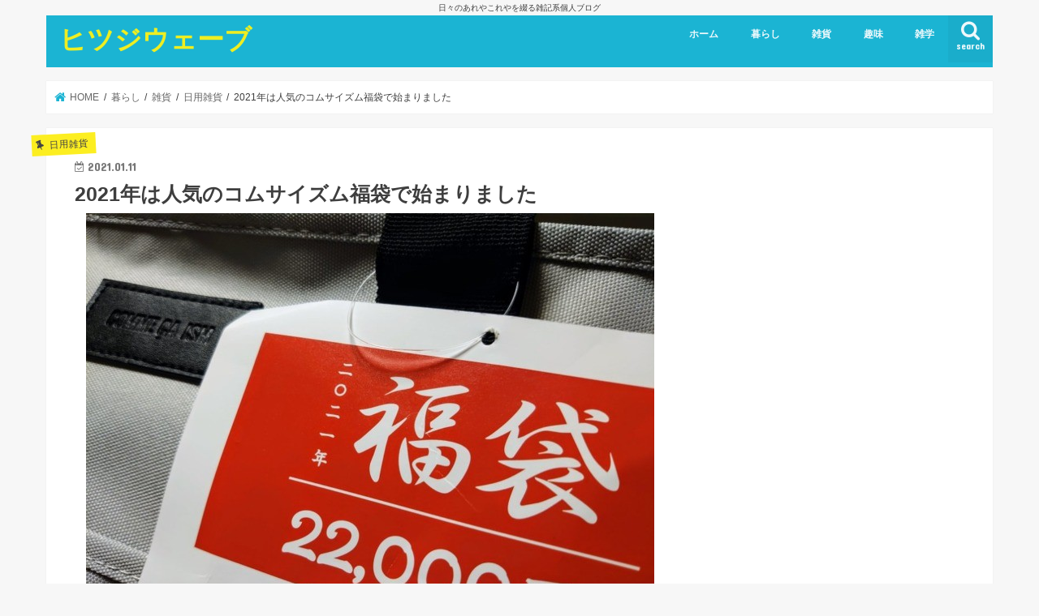

--- FILE ---
content_type: text/html; charset=UTF-8
request_url: https://hitsuji-wave.com/2021-happybag-commecaism/
body_size: 22378
content:
<!doctype html>
<html lang="ja">

<head>
<meta charset="utf-8">
<meta http-equiv="X-UA-Compatible" content="IE=edge">
<title>  2021年は人気のコムサイズム福袋で始まりました | ヒツジウェーブ</title>
<meta name="HandheldFriendly" content="True">
<meta name="MobileOptimized" content="320">
<meta name="viewport" content="width=device-width, initial-scale=1"/>

<link rel="icon" href="http://hitsuji-wave.com/blog/wp-content/uploads/2017/03/fa.png">
<link rel="pingback" href="https://hitsuji-wave.com/blog/xmlrpc.php">

<!--[if IE]>
<link rel="shortcut icon" href="http://hitsuji-wave.com/blog/wp-content/uploads/2017/03/fa-1.png"><![endif]-->

<!-- GAタグ -->
<script async src="https://www.googletagmanager.com/gtag/js?id=UA-68593215-3"></script>
<script>
  window.dataLayer = window.dataLayer || [];
  function gtag(){dataLayer.push(arguments);}
  gtag('js', new Date());

  gtag('config', 'UA-68593215-3');
</script>

<script async src="//pagead2.googlesyndication.com/pagead/js/adsbygoogle.js"></script>
<script>
     (adsbygoogle = window.adsbygoogle || []).push({
          google_ad_client: "ca-pub-2991903608130161",
          enable_page_level_ads: true
     });
</script>
<script async src="https://pagead2.googlesyndication.com/pagead/js/adsbygoogle.js?client=ca-pub-2991903608130161"
     crossorigin="anonymous"></script>
<script async custom-element="amp-auto-ads"
        src="https://cdn.ampproject.org/v0/amp-auto-ads-0.1.js">
</script>
<script type="text/javascript">
/* <![CDATA[ */
(()=>{var e={};e.g=function(){if("object"==typeof globalThis)return globalThis;try{return this||new Function("return this")()}catch(e){if("object"==typeof window)return window}}(),function({ampUrl:n,isCustomizePreview:t,isAmpDevMode:r,noampQueryVarName:o,noampQueryVarValue:s,disabledStorageKey:i,mobileUserAgents:a,regexRegex:c}){if("undefined"==typeof sessionStorage)return;const d=new RegExp(c);if(!a.some((e=>{const n=e.match(d);return!(!n||!new RegExp(n[1],n[2]).test(navigator.userAgent))||navigator.userAgent.includes(e)})))return;e.g.addEventListener("DOMContentLoaded",(()=>{const e=document.getElementById("amp-mobile-version-switcher");if(!e)return;e.hidden=!1;const n=e.querySelector("a[href]");n&&n.addEventListener("click",(()=>{sessionStorage.removeItem(i)}))}));const g=r&&["paired-browsing-non-amp","paired-browsing-amp"].includes(window.name);if(sessionStorage.getItem(i)||t||g)return;const u=new URL(location.href),m=new URL(n);m.hash=u.hash,u.searchParams.has(o)&&s===u.searchParams.get(o)?sessionStorage.setItem(i,"1"):m.href!==u.href&&(window.stop(),location.replace(m.href))}({"ampUrl":"https:\/\/hitsuji-wave.com\/2021-happybag-commecaism\/?amp","noampQueryVarName":"noamp","noampQueryVarValue":"mobile","disabledStorageKey":"amp_mobile_redirect_disabled","mobileUserAgents":["Mobile","Android","Silk\/","Kindle","BlackBerry","Opera Mini","Opera Mobi"],"regexRegex":"^\\\/((?:.|\\n)+)\\\/([i]*)$","isCustomizePreview":false,"isAmpDevMode":false})})();
/* ]]> */
</script>
<meta name='robots' content='max-image-preview:large' />
	<style>img:is([sizes="auto" i], [sizes^="auto," i]) { contain-intrinsic-size: 3000px 1500px }</style>
	<link rel='dns-prefetch' href='//ajax.googleapis.com' />
<link rel='dns-prefetch' href='//www.googletagmanager.com' />
<link rel='dns-prefetch' href='//fonts.googleapis.com' />
<link rel='dns-prefetch' href='//maxcdn.bootstrapcdn.com' />
<link rel='dns-prefetch' href='//pagead2.googlesyndication.com' />
<link rel="alternate" type="application/rss+xml" title="ヒツジウェーブ &raquo; フィード" href="https://hitsuji-wave.com/feed/" />
<link rel="alternate" type="application/rss+xml" title="ヒツジウェーブ &raquo; コメントフィード" href="https://hitsuji-wave.com/comments/feed/" />
<script type="text/javascript">
/* <![CDATA[ */
window._wpemojiSettings = {"baseUrl":"https:\/\/s.w.org\/images\/core\/emoji\/15.0.3\/72x72\/","ext":".png","svgUrl":"https:\/\/s.w.org\/images\/core\/emoji\/15.0.3\/svg\/","svgExt":".svg","source":{"concatemoji":"https:\/\/hitsuji-wave.com\/blog\/wp-includes\/js\/wp-emoji-release.min.js"}};
/*! This file is auto-generated */
!function(i,n){var o,s,e;function c(e){try{var t={supportTests:e,timestamp:(new Date).valueOf()};sessionStorage.setItem(o,JSON.stringify(t))}catch(e){}}function p(e,t,n){e.clearRect(0,0,e.canvas.width,e.canvas.height),e.fillText(t,0,0);var t=new Uint32Array(e.getImageData(0,0,e.canvas.width,e.canvas.height).data),r=(e.clearRect(0,0,e.canvas.width,e.canvas.height),e.fillText(n,0,0),new Uint32Array(e.getImageData(0,0,e.canvas.width,e.canvas.height).data));return t.every(function(e,t){return e===r[t]})}function u(e,t,n){switch(t){case"flag":return n(e,"\ud83c\udff3\ufe0f\u200d\u26a7\ufe0f","\ud83c\udff3\ufe0f\u200b\u26a7\ufe0f")?!1:!n(e,"\ud83c\uddfa\ud83c\uddf3","\ud83c\uddfa\u200b\ud83c\uddf3")&&!n(e,"\ud83c\udff4\udb40\udc67\udb40\udc62\udb40\udc65\udb40\udc6e\udb40\udc67\udb40\udc7f","\ud83c\udff4\u200b\udb40\udc67\u200b\udb40\udc62\u200b\udb40\udc65\u200b\udb40\udc6e\u200b\udb40\udc67\u200b\udb40\udc7f");case"emoji":return!n(e,"\ud83d\udc26\u200d\u2b1b","\ud83d\udc26\u200b\u2b1b")}return!1}function f(e,t,n){var r="undefined"!=typeof WorkerGlobalScope&&self instanceof WorkerGlobalScope?new OffscreenCanvas(300,150):i.createElement("canvas"),a=r.getContext("2d",{willReadFrequently:!0}),o=(a.textBaseline="top",a.font="600 32px Arial",{});return e.forEach(function(e){o[e]=t(a,e,n)}),o}function t(e){var t=i.createElement("script");t.src=e,t.defer=!0,i.head.appendChild(t)}"undefined"!=typeof Promise&&(o="wpEmojiSettingsSupports",s=["flag","emoji"],n.supports={everything:!0,everythingExceptFlag:!0},e=new Promise(function(e){i.addEventListener("DOMContentLoaded",e,{once:!0})}),new Promise(function(t){var n=function(){try{var e=JSON.parse(sessionStorage.getItem(o));if("object"==typeof e&&"number"==typeof e.timestamp&&(new Date).valueOf()<e.timestamp+604800&&"object"==typeof e.supportTests)return e.supportTests}catch(e){}return null}();if(!n){if("undefined"!=typeof Worker&&"undefined"!=typeof OffscreenCanvas&&"undefined"!=typeof URL&&URL.createObjectURL&&"undefined"!=typeof Blob)try{var e="postMessage("+f.toString()+"("+[JSON.stringify(s),u.toString(),p.toString()].join(",")+"));",r=new Blob([e],{type:"text/javascript"}),a=new Worker(URL.createObjectURL(r),{name:"wpTestEmojiSupports"});return void(a.onmessage=function(e){c(n=e.data),a.terminate(),t(n)})}catch(e){}c(n=f(s,u,p))}t(n)}).then(function(e){for(var t in e)n.supports[t]=e[t],n.supports.everything=n.supports.everything&&n.supports[t],"flag"!==t&&(n.supports.everythingExceptFlag=n.supports.everythingExceptFlag&&n.supports[t]);n.supports.everythingExceptFlag=n.supports.everythingExceptFlag&&!n.supports.flag,n.DOMReady=!1,n.readyCallback=function(){n.DOMReady=!0}}).then(function(){return e}).then(function(){var e;n.supports.everything||(n.readyCallback(),(e=n.source||{}).concatemoji?t(e.concatemoji):e.wpemoji&&e.twemoji&&(t(e.twemoji),t(e.wpemoji)))}))}((window,document),window._wpemojiSettings);
/* ]]> */
</script>
<!-- hitsuji-wave.com is managing ads with Advanced Ads 2.0.16 – https://wpadvancedads.com/ --><script id="hitsu-ready">
			window.advanced_ads_ready=function(e,a){a=a||"complete";var d=function(e){return"interactive"===a?"loading"!==e:"complete"===e};d(document.readyState)?e():document.addEventListener("readystatechange",(function(a){d(a.target.readyState)&&e()}),{once:"interactive"===a})},window.advanced_ads_ready_queue=window.advanced_ads_ready_queue||[];		</script>
		<style id='wp-emoji-styles-inline-css' type='text/css'>

	img.wp-smiley, img.emoji {
		display: inline !important;
		border: none !important;
		box-shadow: none !important;
		height: 1em !important;
		width: 1em !important;
		margin: 0 0.07em !important;
		vertical-align: -0.1em !important;
		background: none !important;
		padding: 0 !important;
	}
</style>
<link rel='stylesheet' id='wp-block-library-css' href='https://hitsuji-wave.com/blog/wp-includes/css/dist/block-library/style.min.css' type='text/css' media='all' />
<style id='classic-theme-styles-inline-css' type='text/css'>
/*! This file is auto-generated */
.wp-block-button__link{color:#fff;background-color:#32373c;border-radius:9999px;box-shadow:none;text-decoration:none;padding:calc(.667em + 2px) calc(1.333em + 2px);font-size:1.125em}.wp-block-file__button{background:#32373c;color:#fff;text-decoration:none}
</style>
<style id='global-styles-inline-css' type='text/css'>
:root{--wp--preset--aspect-ratio--square: 1;--wp--preset--aspect-ratio--4-3: 4/3;--wp--preset--aspect-ratio--3-4: 3/4;--wp--preset--aspect-ratio--3-2: 3/2;--wp--preset--aspect-ratio--2-3: 2/3;--wp--preset--aspect-ratio--16-9: 16/9;--wp--preset--aspect-ratio--9-16: 9/16;--wp--preset--color--black: #000000;--wp--preset--color--cyan-bluish-gray: #abb8c3;--wp--preset--color--white: #ffffff;--wp--preset--color--pale-pink: #f78da7;--wp--preset--color--vivid-red: #cf2e2e;--wp--preset--color--luminous-vivid-orange: #ff6900;--wp--preset--color--luminous-vivid-amber: #fcb900;--wp--preset--color--light-green-cyan: #7bdcb5;--wp--preset--color--vivid-green-cyan: #00d084;--wp--preset--color--pale-cyan-blue: #8ed1fc;--wp--preset--color--vivid-cyan-blue: #0693e3;--wp--preset--color--vivid-purple: #9b51e0;--wp--preset--gradient--vivid-cyan-blue-to-vivid-purple: linear-gradient(135deg,rgba(6,147,227,1) 0%,rgb(155,81,224) 100%);--wp--preset--gradient--light-green-cyan-to-vivid-green-cyan: linear-gradient(135deg,rgb(122,220,180) 0%,rgb(0,208,130) 100%);--wp--preset--gradient--luminous-vivid-amber-to-luminous-vivid-orange: linear-gradient(135deg,rgba(252,185,0,1) 0%,rgba(255,105,0,1) 100%);--wp--preset--gradient--luminous-vivid-orange-to-vivid-red: linear-gradient(135deg,rgba(255,105,0,1) 0%,rgb(207,46,46) 100%);--wp--preset--gradient--very-light-gray-to-cyan-bluish-gray: linear-gradient(135deg,rgb(238,238,238) 0%,rgb(169,184,195) 100%);--wp--preset--gradient--cool-to-warm-spectrum: linear-gradient(135deg,rgb(74,234,220) 0%,rgb(151,120,209) 20%,rgb(207,42,186) 40%,rgb(238,44,130) 60%,rgb(251,105,98) 80%,rgb(254,248,76) 100%);--wp--preset--gradient--blush-light-purple: linear-gradient(135deg,rgb(255,206,236) 0%,rgb(152,150,240) 100%);--wp--preset--gradient--blush-bordeaux: linear-gradient(135deg,rgb(254,205,165) 0%,rgb(254,45,45) 50%,rgb(107,0,62) 100%);--wp--preset--gradient--luminous-dusk: linear-gradient(135deg,rgb(255,203,112) 0%,rgb(199,81,192) 50%,rgb(65,88,208) 100%);--wp--preset--gradient--pale-ocean: linear-gradient(135deg,rgb(255,245,203) 0%,rgb(182,227,212) 50%,rgb(51,167,181) 100%);--wp--preset--gradient--electric-grass: linear-gradient(135deg,rgb(202,248,128) 0%,rgb(113,206,126) 100%);--wp--preset--gradient--midnight: linear-gradient(135deg,rgb(2,3,129) 0%,rgb(40,116,252) 100%);--wp--preset--font-size--small: 13px;--wp--preset--font-size--medium: 20px;--wp--preset--font-size--large: 36px;--wp--preset--font-size--x-large: 42px;--wp--preset--spacing--20: 0.44rem;--wp--preset--spacing--30: 0.67rem;--wp--preset--spacing--40: 1rem;--wp--preset--spacing--50: 1.5rem;--wp--preset--spacing--60: 2.25rem;--wp--preset--spacing--70: 3.38rem;--wp--preset--spacing--80: 5.06rem;--wp--preset--shadow--natural: 6px 6px 9px rgba(0, 0, 0, 0.2);--wp--preset--shadow--deep: 12px 12px 50px rgba(0, 0, 0, 0.4);--wp--preset--shadow--sharp: 6px 6px 0px rgba(0, 0, 0, 0.2);--wp--preset--shadow--outlined: 6px 6px 0px -3px rgba(255, 255, 255, 1), 6px 6px rgba(0, 0, 0, 1);--wp--preset--shadow--crisp: 6px 6px 0px rgba(0, 0, 0, 1);}:where(.is-layout-flex){gap: 0.5em;}:where(.is-layout-grid){gap: 0.5em;}body .is-layout-flex{display: flex;}.is-layout-flex{flex-wrap: wrap;align-items: center;}.is-layout-flex > :is(*, div){margin: 0;}body .is-layout-grid{display: grid;}.is-layout-grid > :is(*, div){margin: 0;}:where(.wp-block-columns.is-layout-flex){gap: 2em;}:where(.wp-block-columns.is-layout-grid){gap: 2em;}:where(.wp-block-post-template.is-layout-flex){gap: 1.25em;}:where(.wp-block-post-template.is-layout-grid){gap: 1.25em;}.has-black-color{color: var(--wp--preset--color--black) !important;}.has-cyan-bluish-gray-color{color: var(--wp--preset--color--cyan-bluish-gray) !important;}.has-white-color{color: var(--wp--preset--color--white) !important;}.has-pale-pink-color{color: var(--wp--preset--color--pale-pink) !important;}.has-vivid-red-color{color: var(--wp--preset--color--vivid-red) !important;}.has-luminous-vivid-orange-color{color: var(--wp--preset--color--luminous-vivid-orange) !important;}.has-luminous-vivid-amber-color{color: var(--wp--preset--color--luminous-vivid-amber) !important;}.has-light-green-cyan-color{color: var(--wp--preset--color--light-green-cyan) !important;}.has-vivid-green-cyan-color{color: var(--wp--preset--color--vivid-green-cyan) !important;}.has-pale-cyan-blue-color{color: var(--wp--preset--color--pale-cyan-blue) !important;}.has-vivid-cyan-blue-color{color: var(--wp--preset--color--vivid-cyan-blue) !important;}.has-vivid-purple-color{color: var(--wp--preset--color--vivid-purple) !important;}.has-black-background-color{background-color: var(--wp--preset--color--black) !important;}.has-cyan-bluish-gray-background-color{background-color: var(--wp--preset--color--cyan-bluish-gray) !important;}.has-white-background-color{background-color: var(--wp--preset--color--white) !important;}.has-pale-pink-background-color{background-color: var(--wp--preset--color--pale-pink) !important;}.has-vivid-red-background-color{background-color: var(--wp--preset--color--vivid-red) !important;}.has-luminous-vivid-orange-background-color{background-color: var(--wp--preset--color--luminous-vivid-orange) !important;}.has-luminous-vivid-amber-background-color{background-color: var(--wp--preset--color--luminous-vivid-amber) !important;}.has-light-green-cyan-background-color{background-color: var(--wp--preset--color--light-green-cyan) !important;}.has-vivid-green-cyan-background-color{background-color: var(--wp--preset--color--vivid-green-cyan) !important;}.has-pale-cyan-blue-background-color{background-color: var(--wp--preset--color--pale-cyan-blue) !important;}.has-vivid-cyan-blue-background-color{background-color: var(--wp--preset--color--vivid-cyan-blue) !important;}.has-vivid-purple-background-color{background-color: var(--wp--preset--color--vivid-purple) !important;}.has-black-border-color{border-color: var(--wp--preset--color--black) !important;}.has-cyan-bluish-gray-border-color{border-color: var(--wp--preset--color--cyan-bluish-gray) !important;}.has-white-border-color{border-color: var(--wp--preset--color--white) !important;}.has-pale-pink-border-color{border-color: var(--wp--preset--color--pale-pink) !important;}.has-vivid-red-border-color{border-color: var(--wp--preset--color--vivid-red) !important;}.has-luminous-vivid-orange-border-color{border-color: var(--wp--preset--color--luminous-vivid-orange) !important;}.has-luminous-vivid-amber-border-color{border-color: var(--wp--preset--color--luminous-vivid-amber) !important;}.has-light-green-cyan-border-color{border-color: var(--wp--preset--color--light-green-cyan) !important;}.has-vivid-green-cyan-border-color{border-color: var(--wp--preset--color--vivid-green-cyan) !important;}.has-pale-cyan-blue-border-color{border-color: var(--wp--preset--color--pale-cyan-blue) !important;}.has-vivid-cyan-blue-border-color{border-color: var(--wp--preset--color--vivid-cyan-blue) !important;}.has-vivid-purple-border-color{border-color: var(--wp--preset--color--vivid-purple) !important;}.has-vivid-cyan-blue-to-vivid-purple-gradient-background{background: var(--wp--preset--gradient--vivid-cyan-blue-to-vivid-purple) !important;}.has-light-green-cyan-to-vivid-green-cyan-gradient-background{background: var(--wp--preset--gradient--light-green-cyan-to-vivid-green-cyan) !important;}.has-luminous-vivid-amber-to-luminous-vivid-orange-gradient-background{background: var(--wp--preset--gradient--luminous-vivid-amber-to-luminous-vivid-orange) !important;}.has-luminous-vivid-orange-to-vivid-red-gradient-background{background: var(--wp--preset--gradient--luminous-vivid-orange-to-vivid-red) !important;}.has-very-light-gray-to-cyan-bluish-gray-gradient-background{background: var(--wp--preset--gradient--very-light-gray-to-cyan-bluish-gray) !important;}.has-cool-to-warm-spectrum-gradient-background{background: var(--wp--preset--gradient--cool-to-warm-spectrum) !important;}.has-blush-light-purple-gradient-background{background: var(--wp--preset--gradient--blush-light-purple) !important;}.has-blush-bordeaux-gradient-background{background: var(--wp--preset--gradient--blush-bordeaux) !important;}.has-luminous-dusk-gradient-background{background: var(--wp--preset--gradient--luminous-dusk) !important;}.has-pale-ocean-gradient-background{background: var(--wp--preset--gradient--pale-ocean) !important;}.has-electric-grass-gradient-background{background: var(--wp--preset--gradient--electric-grass) !important;}.has-midnight-gradient-background{background: var(--wp--preset--gradient--midnight) !important;}.has-small-font-size{font-size: var(--wp--preset--font-size--small) !important;}.has-medium-font-size{font-size: var(--wp--preset--font-size--medium) !important;}.has-large-font-size{font-size: var(--wp--preset--font-size--large) !important;}.has-x-large-font-size{font-size: var(--wp--preset--font-size--x-large) !important;}
:where(.wp-block-post-template.is-layout-flex){gap: 1.25em;}:where(.wp-block-post-template.is-layout-grid){gap: 1.25em;}
:where(.wp-block-columns.is-layout-flex){gap: 2em;}:where(.wp-block-columns.is-layout-grid){gap: 2em;}
:root :where(.wp-block-pullquote){font-size: 1.5em;line-height: 1.6;}
</style>
<link rel='stylesheet' id='style-css' href='https://hitsuji-wave.com/blog/wp-content/themes/jstork/style.css' type='text/css' media='all' />
<link rel='stylesheet' id='child-style-css' href='https://hitsuji-wave.com/blog/wp-content/themes/jstork_custom/style.css' type='text/css' media='all' />
<link rel='stylesheet' id='slick-css' href='https://hitsuji-wave.com/blog/wp-content/themes/jstork/library/css/slick.css' type='text/css' media='all' />
<link rel='stylesheet' id='shortcode-css' href='https://hitsuji-wave.com/blog/wp-content/themes/jstork/library/css/shortcode.css' type='text/css' media='all' />
<link crossorigin="anonymous" rel='stylesheet' id='gf_Concert-css' href='//fonts.googleapis.com/css?family=Concert+One' type='text/css' media='all' />
<link crossorigin="anonymous" rel='stylesheet' id='gf_Lato-css' href='//fonts.googleapis.com/css?family=Lato' type='text/css' media='all' />
<link crossorigin="anonymous" rel='stylesheet' id='fontawesome-css' href='//maxcdn.bootstrapcdn.com/font-awesome/4.7.0/css/font-awesome.min.css' type='text/css' media='all' />
<link rel='stylesheet' id='remodal-css' href='https://hitsuji-wave.com/blog/wp-content/themes/jstork/library/css/remodal.css' type='text/css' media='all' />
<link rel='stylesheet' id='animate-css' href='https://hitsuji-wave.com/blog/wp-content/themes/jstork/library/css/animate.min.css' type='text/css' media='all' />
<link rel='stylesheet' id='fancybox-css' href='https://hitsuji-wave.com/blog/wp-content/plugins/easy-fancybox/fancybox/1.5.4/jquery.fancybox.min.css' type='text/css' media='screen' />
<script type="text/javascript" id="image-watermark-no-right-click-js-before">
/* <![CDATA[ */
var iwArgsNoRightClick = {"rightclick":"Y","draganddrop":"Y","devtools":"Y","enableToast":"Y","toastMessage":"This content is protected"};
/* ]]> */
</script>
<script type="text/javascript" src="https://hitsuji-wave.com/blog/wp-content/plugins/image-watermark/js/no-right-click.js" id="image-watermark-no-right-click-js"></script>
<script type="text/javascript" src="//ajax.googleapis.com/ajax/libs/jquery/1.12.4/jquery.min.js" id="jquery-js"></script>

<!-- Site Kit によって追加された Google タグ（gtag.js）スニペット -->
<!-- Google アナリティクス スニペット (Site Kit が追加) -->
<script type="text/javascript" src="https://www.googletagmanager.com/gtag/js?id=G-JRYH92RBMV" id="google_gtagjs-js" async></script>
<script type="text/javascript" id="google_gtagjs-js-after">
/* <![CDATA[ */
window.dataLayer = window.dataLayer || [];function gtag(){dataLayer.push(arguments);}
gtag("set","linker",{"domains":["hitsuji-wave.com"]});
gtag("js", new Date());
gtag("set", "developer_id.dZTNiMT", true);
gtag("config", "G-JRYH92RBMV");
/* ]]> */
</script>
<link rel="https://api.w.org/" href="https://hitsuji-wave.com/wp-json/" /><link rel="alternate" title="JSON" type="application/json" href="https://hitsuji-wave.com/wp-json/wp/v2/posts/2860" /><link rel="EditURI" type="application/rsd+xml" title="RSD" href="https://hitsuji-wave.com/blog/xmlrpc.php?rsd" />

<link rel="canonical" href="https://hitsuji-wave.com/2021-happybag-commecaism/" />
<link rel='shortlink' href='https://hitsuji-wave.com/?p=2860' />
<link rel="alternate" title="oEmbed (JSON)" type="application/json+oembed" href="https://hitsuji-wave.com/wp-json/oembed/1.0/embed?url=https%3A%2F%2Fhitsuji-wave.com%2F2021-happybag-commecaism%2F" />
<link rel="alternate" title="oEmbed (XML)" type="text/xml+oembed" href="https://hitsuji-wave.com/wp-json/oembed/1.0/embed?url=https%3A%2F%2Fhitsuji-wave.com%2F2021-happybag-commecaism%2F&#038;format=xml" />
<meta name="generator" content="Site Kit by Google 1.170.0" /><link rel="alternate" type="text/html" media="only screen and (max-width: 640px)" href="https://hitsuji-wave.com/2021-happybag-commecaism/?amp"><style type="text/css">
body{color: #3E3E3E;}
a, #breadcrumb li.bc_homelink a::before, .authorbox .author_sns li a::before{color: #1BB4D3;}
a:hover{color: #E69B9B;}
.article-footer .post-categories li a,.article-footer .tags a,.accordionBtn{  background: #1BB4D3;  border-color: #1BB4D3;}
.article-footer .tags a{color:#1BB4D3; background: none;}
.article-footer .post-categories li a:hover,.article-footer .tags a:hover,.accordionBtn.active{ background:#E69B9B;  border-color:#E69B9B;}
input[type="text"],input[type="password"],input[type="datetime"],input[type="datetime-local"],input[type="date"],input[type="month"],input[type="time"],input[type="week"],input[type="number"],input[type="email"],input[type="url"],input[type="search"],input[type="tel"],input[type="color"],select,textarea,.field { background-color: #ffffff;}
.header{color: #ffffff;}
.bgfull .header,.header.bg,.header #inner-header,.menu-sp{background: #1bb4d3;}
#logo a{color: #eeee22;}
#g_nav .nav li a,.nav_btn,.menu-sp a,.menu-sp a,.menu-sp > ul:after{color: #edf9fc;}
#logo a:hover,#g_nav .nav li a:hover,.nav_btn:hover{color:#eeeeee;}
@media only screen and (min-width: 768px) {
.nav > li > a:after{background: #eeeeee;}
.nav ul {background: #666666;}
#g_nav .nav li ul.sub-menu li a{color: #f7f7f7;}
}
@media only screen and (max-width: 1165px) {
.site_description{background: #1bb4d3; color: #ffffff;}
}
#inner-content, #breadcrumb, .entry-content blockquote:before, .entry-content blockquote:after{background: #ffffff}
.top-post-list .post-list:before{background: #1BB4D3;}
.widget li a:after{color: #1BB4D3;}
.entry-content h2,.widgettitle,.accordion::before{background: #1bb4d3; color: #ffffff;}
.entry-content h3{border-color: #1bb4d3;}
.h_boader .entry-content h2{border-color: #1bb4d3; color: #3E3E3E;}
.h_balloon .entry-content h2:after{border-top-color: #1bb4d3;}
.entry-content ul li:before{ background: #1bb4d3;}
.entry-content ol li:before{ background: #1bb4d3;}
.post-list-card .post-list .eyecatch .cat-name,.top-post-list .post-list .eyecatch .cat-name,.byline .cat-name,.single .authorbox .author-newpost li .cat-name,.related-box li .cat-name,.carouselwrap .cat-name,.eyecatch .cat-name{background: #fcee21; color:  #444444;}
ul.wpp-list li a:before{background: #1bb4d3; color: #ffffff;}
.readmore a{border:1px solid #1BB4D3;color:#1BB4D3;}
.readmore a:hover{background:#1BB4D3;color:#fff;}
.btn-wrap a{background: #1BB4D3;border: 1px solid #1BB4D3;}
.btn-wrap a:hover{background: #E69B9B;border-color: #E69B9B;}
.btn-wrap.simple a{border:1px solid #1BB4D3;color:#1BB4D3;}
.btn-wrap.simple a:hover{background:#1BB4D3;}
.blue-btn, .comment-reply-link, #submit { background-color: #1BB4D3; }
.blue-btn:hover, .comment-reply-link:hover, #submit:hover, .blue-btn:focus, .comment-reply-link:focus, #submit:focus {background-color: #E69B9B; }
#sidebar1{color: #444444;}
.widget:not(.widget_text) a{color:#666666;}
.widget:not(.widget_text) a:hover{color:#999999;}
.bgfull #footer-top,#footer-top .inner,.cta-inner{background-color: #666666; color: #CACACA;}
.footer a,#footer-top a{color: #f7f7f7;}
#footer-top .widgettitle{color: #CACACA;}
.bgfull .footer,.footer.bg,.footer .inner {background-color: #666666;color: #CACACA;}
.footer-links li a:before{ color: #1bb4d3;}
.pagination a, .pagination span,.page-links a{border-color: #1BB4D3; color: #1BB4D3;}
.pagination .current,.pagination .current:hover,.page-links ul > li > span{background-color: #1BB4D3; border-color: #1BB4D3;}
.pagination a:hover, .pagination a:focus,.page-links a:hover, .page-links a:focus{background-color: #1BB4D3; color: #fff;}
</style>

<!-- Site Kit が追加した Google AdSense メタタグ -->
<meta name="google-adsense-platform-account" content="ca-host-pub-2644536267352236">
<meta name="google-adsense-platform-domain" content="sitekit.withgoogle.com">
<!-- Site Kit が追加した End Google AdSense メタタグ -->
<link rel="amphtml" href="https://hitsuji-wave.com/2021-happybag-commecaism/?amp">
<!-- Google AdSense スニペット (Site Kit が追加) -->
<script type="text/javascript" async="async" src="https://pagead2.googlesyndication.com/pagead/js/adsbygoogle.js?client=ca-pub-2991903608130161&amp;host=ca-host-pub-2644536267352236" crossorigin="anonymous"></script>

<!-- (ここまで) Google AdSense スニペット (Site Kit が追加) -->
<style>#amp-mobile-version-switcher{left:0;position:absolute;width:100%;z-index:100}#amp-mobile-version-switcher>a{background-color:#444;border:0;color:#eaeaea;display:block;font-family:-apple-system,BlinkMacSystemFont,Segoe UI,Roboto,Oxygen-Sans,Ubuntu,Cantarell,Helvetica Neue,sans-serif;font-size:16px;font-weight:600;padding:15px 0;text-align:center;-webkit-text-decoration:none;text-decoration:none}#amp-mobile-version-switcher>a:active,#amp-mobile-version-switcher>a:focus,#amp-mobile-version-switcher>a:hover{-webkit-text-decoration:underline;text-decoration:underline}</style><script  async src="https://pagead2.googlesyndication.com/pagead/js/adsbygoogle.js?client=ca-pub-2991903608130161" crossorigin="anonymous"></script></head>

<body class="post-template-default single single-post postid-2860 single-format-standard bgnormal pannavi_on h_default sidebarright date_on aa-prefix-hitsu-">
	<amp-auto-ads type="adsense"
        data-ad-client="ca-pub-2991903608130161">
</amp-auto-ads><div id="container">

<p class="site_description">日々のあれやこれやを綴る雑記系個人ブログ</p><header class="header animated fadeIn headerleft" role="banner">
<div id="inner-header" class="wrap cf">
<div id="logo" class="gf fs_m">
<p class="h1 text"><a href="https://hitsuji-wave.com">ヒツジウェーブ</a></p>
</div>

<a href="#searchbox" data-remodal-target="searchbox" class="nav_btn search_btn"><span class="text gf">search</span></a>

<nav id="g_nav" role="navigation">
<ul id="menu-top" class="nav top-nav cf"><li id="menu-item-2710" class="menu-item menu-item-type-custom menu-item-object-custom menu-item-home menu-item-has-children menu-item-2710"><a href="https://hitsuji-wave.com">ホーム</a>
<ul class="sub-menu">
	<li id="menu-item-3416" class="menu-item menu-item-type-post_type menu-item-object-page menu-item-3416"><a href="https://hitsuji-wave.com/privacypolicy/">プライバシーポリシー</a></li>
</ul>
</li>
<li id="menu-item-2711" class="menu-item menu-item-type-taxonomy menu-item-object-category current-post-ancestor menu-item-has-children menu-item-2711"><a href="https://hitsuji-wave.com/category/living/">暮らし</a>
<ul class="sub-menu">
	<li id="menu-item-2712" class="menu-item menu-item-type-taxonomy menu-item-object-category menu-item-has-children menu-item-2712"><a href="https://hitsuji-wave.com/category/living/child/">こども</a>
	<ul class="sub-menu">
		<li id="menu-item-2713" class="menu-item menu-item-type-taxonomy menu-item-object-category menu-item-2713"><a href="https://hitsuji-wave.com/category/living/child/mother/">妊娠、出産</a></li>
		<li id="menu-item-2714" class="menu-item menu-item-type-taxonomy menu-item-object-category menu-item-2714"><a href="https://hitsuji-wave.com/category/living/child/childcare/">育児メモ</a></li>
	</ul>
</li>
	<li id="menu-item-2715" class="menu-item menu-item-type-taxonomy menu-item-object-category menu-item-2715"><a href="https://hitsuji-wave.com/category/living/essay/">エッセイ</a></li>
	<li id="menu-item-2716" class="menu-item menu-item-type-taxonomy menu-item-object-category menu-item-has-children menu-item-2716"><a href="https://hitsuji-wave.com/category/living/healthcare/">ヘルスケア</a>
	<ul class="sub-menu">
		<li id="menu-item-2717" class="menu-item menu-item-type-taxonomy menu-item-object-category menu-item-2717"><a href="https://hitsuji-wave.com/category/living/healthcare/atheroma/">粉瘤</a></li>
		<li id="menu-item-2718" class="menu-item menu-item-type-taxonomy menu-item-object-category menu-item-2718"><a href="https://hitsuji-wave.com/category/living/healthcare/eauty/">美容</a></li>
		<li id="menu-item-2719" class="menu-item menu-item-type-taxonomy menu-item-object-category menu-item-2719"><a href="https://hitsuji-wave.com/category/living/healthcare/stiffshoulder/">肩こり</a></li>
	</ul>
</li>
	<li id="menu-item-2720" class="menu-item menu-item-type-taxonomy menu-item-object-category menu-item-2720"><a href="https://hitsuji-wave.com/category/living/animal/">ペット、動物</a></li>
</ul>
</li>
<li id="menu-item-2721" class="menu-item menu-item-type-taxonomy menu-item-object-category current-post-ancestor current-menu-parent current-post-parent menu-item-has-children menu-item-2721"><a href="https://hitsuji-wave.com/category/living/goods/">雑貨</a>
<ul class="sub-menu">
	<li id="menu-item-2722" class="menu-item menu-item-type-taxonomy menu-item-object-category menu-item-2722"><a href="https://hitsuji-wave.com/category/living/goods/furniture/">家具/家電</a></li>
	<li id="menu-item-2723" class="menu-item menu-item-type-taxonomy menu-item-object-category menu-item-2723"><a href="https://hitsuji-wave.com/category/living/goods/handmadegoods/">手作り雑貨</a></li>
	<li id="menu-item-2724" class="menu-item menu-item-type-taxonomy menu-item-object-category current-post-ancestor current-menu-parent current-post-parent menu-item-2724"><a href="https://hitsuji-wave.com/category/living/goods/dailygoods/">日用雑貨</a></li>
	<li id="menu-item-2725" class="menu-item menu-item-type-taxonomy menu-item-object-category menu-item-has-children menu-item-2725"><a href="https://hitsuji-wave.com/category/living/food/">食品</a>
	<ul class="sub-menu">
		<li id="menu-item-2726" class="menu-item menu-item-type-taxonomy menu-item-object-category menu-item-2726"><a href="https://hitsuji-wave.com/category/living/food/takeout/">お土産</a></li>
		<li id="menu-item-2727" class="menu-item menu-item-type-taxonomy menu-item-object-category menu-item-2727"><a href="https://hitsuji-wave.com/category/living/food/eatingout/">外食</a></li>
		<li id="menu-item-2728" class="menu-item menu-item-type-taxonomy menu-item-object-category menu-item-2728"><a href="https://hitsuji-wave.com/category/living/food/cooking/">自炊</a></li>
	</ul>
</li>
</ul>
</li>
<li id="menu-item-2729" class="menu-item menu-item-type-taxonomy menu-item-object-category menu-item-has-children menu-item-2729"><a href="https://hitsuji-wave.com/category/hobby/">趣味</a>
<ul class="sub-menu">
	<li id="menu-item-2730" class="menu-item menu-item-type-taxonomy menu-item-object-category menu-item-has-children menu-item-2730"><a href="https://hitsuji-wave.com/category/hobby/going/">おでかけログ</a>
	<ul class="sub-menu">
		<li id="menu-item-2731" class="menu-item menu-item-type-taxonomy menu-item-object-category menu-item-2731"><a href="https://hitsuji-wave.com/category/hobby/going/osaka/">大阪府</a></li>
		<li id="menu-item-2732" class="menu-item menu-item-type-taxonomy menu-item-object-category menu-item-2732"><a href="https://hitsuji-wave.com/category/hobby/going/wakayama/">和歌山県</a></li>
		<li id="menu-item-2733" class="menu-item menu-item-type-taxonomy menu-item-object-category menu-item-2733"><a href="https://hitsuji-wave.com/category/hobby/going/tokushima/">徳島県</a></li>
		<li id="menu-item-2734" class="menu-item menu-item-type-taxonomy menu-item-object-category menu-item-2734"><a href="https://hitsuji-wave.com/category/hobby/going/nara/">奈良県</a></li>
	</ul>
</li>
	<li id="menu-item-2735" class="menu-item menu-item-type-taxonomy menu-item-object-category menu-item-2735"><a href="https://hitsuji-wave.com/category/hobby/isedayori/">伊勢だより</a></li>
	<li id="menu-item-2736" class="menu-item menu-item-type-taxonomy menu-item-object-category menu-item-2736"><a href="https://hitsuji-wave.com/category/hobby/movie/">映画/ドラマ</a></li>
</ul>
</li>
<li id="menu-item-2737" class="menu-item menu-item-type-taxonomy menu-item-object-category menu-item-has-children menu-item-2737"><a href="https://hitsuji-wave.com/category/trivia/">雑学</a>
<ul class="sub-menu">
	<li id="menu-item-2738" class="menu-item menu-item-type-taxonomy menu-item-object-category menu-item-2738"><a href="https://hitsuji-wave.com/category/trivia/blog/">Blog/WordPress</a></li>
	<li id="menu-item-2739" class="menu-item menu-item-type-taxonomy menu-item-object-category menu-item-2739"><a href="https://hitsuji-wave.com/category/trivia/pcit/">PC、IT業務</a></li>
	<li id="menu-item-2740" class="menu-item menu-item-type-taxonomy menu-item-object-category menu-item-2740"><a href="https://hitsuji-wave.com/category/trivia/app/">アプリ/webサービス</a></li>
	<li id="menu-item-2741" class="menu-item menu-item-type-taxonomy menu-item-object-category menu-item-2741"><a href="https://hitsuji-wave.com/category/trivia/english/">英語</a></li>
</ul>
</li>
</ul></nav>

<a href="#spnavi" data-remodal-target="spnavi" class="nav_btn"><span class="text gf">menu</span></a>



</div>
</header>

<div class="remodal" data-remodal-id="spnavi" data-remodal-options="hashTracking:false">
<button data-remodal-action="close" class="remodal-close"><span class="text gf">CLOSE</span></button>
<div id="nav_menu-4" class="widget widget_nav_menu"><div class="menu-sp%e3%83%8f%e3%83%b3%e3%83%90%e3%83%bc%e3%82%ac%e3%83%bc%e3%83%a1%e3%83%8b%e3%83%a5%e3%83%bc-container"><ul id="menu-sp%e3%83%8f%e3%83%b3%e3%83%90%e3%83%bc%e3%82%ac%e3%83%bc%e3%83%a1%e3%83%8b%e3%83%a5%e3%83%bc" class="menu"><li id="menu-item-2704" class="menu-item menu-item-type-custom menu-item-object-custom menu-item-home menu-item-2704"><a href="https://hitsuji-wave.com">ホーム</a></li>
<li id="menu-item-2705" class="menu-item menu-item-type-taxonomy menu-item-object-category current-post-ancestor menu-item-2705"><a href="https://hitsuji-wave.com/category/living/">暮らし</a></li>
<li id="menu-item-2706" class="menu-item menu-item-type-taxonomy menu-item-object-category menu-item-2706"><a href="https://hitsuji-wave.com/category/hobby/">趣味</a></li>
<li id="menu-item-2707" class="menu-item menu-item-type-taxonomy menu-item-object-category menu-item-2707"><a href="https://hitsuji-wave.com/category/trivia/">雑学</a></li>
<li id="menu-item-2708" class="menu-item menu-item-type-post_type menu-item-object-page menu-item-2708"><a href="https://hitsuji-wave.com/profile/">プロフィール</a></li>
<li id="menu-item-3412" class="menu-item menu-item-type-post_type menu-item-object-page menu-item-3412"><a href="https://hitsuji-wave.com/privacypolicy/">プライバシーポリシー</a></li>
</ul></div></div><div id="tag_cloud-4" class="widget widget_tag_cloud"><h4 class="widgettitle"><span>タグ</span></h4><div class="tagcloud"><a href="https://hitsuji-wave.com/tag/0yearold/" class="tag-cloud-link tag-link-207 tag-link-position-1" style="font-size: 16.105263157895pt;" aria-label="0歳 (10個の項目)">0歳</a>
<a href="https://hitsuji-wave.com/tag/5%e6%ad%b3/" class="tag-cloud-link tag-link-390 tag-link-position-2" style="font-size: 11.315789473684pt;" aria-label="5歳 (5個の項目)">5歳</a>
<a href="https://hitsuji-wave.com/tag/6%e6%ad%b3/" class="tag-cloud-link tag-link-608 tag-link-position-3" style="font-size: 18.131578947368pt;" aria-label="6歳 (13個の項目)">6歳</a>
<a href="https://hitsuji-wave.com/tag/7%e6%ad%b3/" class="tag-cloud-link tag-link-1528 tag-link-position-4" style="font-size: 13.526315789474pt;" aria-label="7歳 (7個の項目)">7歳</a>
<a href="https://hitsuji-wave.com/tag/felissimo/" class="tag-cloud-link tag-link-48 tag-link-position-5" style="font-size: 9.8421052631579pt;" aria-label="FELISSIMO (4個の項目)">FELISSIMO</a>
<a href="https://hitsuji-wave.com/tag/pickup/" class="tag-cloud-link tag-link-59 tag-link-position-6" style="font-size: 16.842105263158pt;" aria-label="pickup (11個の項目)">pickup</a>
<a href="https://hitsuji-wave.com/tag/hip/" class="tag-cloud-link tag-link-63 tag-link-position-7" style="font-size: 15.368421052632pt;" aria-label="おしり (9個の項目)">おしり</a>
<a href="https://hitsuji-wave.com/tag/snack/" class="tag-cloud-link tag-link-195 tag-link-position-8" style="font-size: 15.368421052632pt;" aria-label="おやつ (9個の項目)">おやつ</a>
<a href="https://hitsuji-wave.com/tag/souvenir/" class="tag-cloud-link tag-link-51 tag-link-position-9" style="font-size: 12.605263157895pt;" aria-label="お土産 (6個の項目)">お土産</a>
<a href="https://hitsuji-wave.com/tag/bath/" class="tag-cloud-link tag-link-34 tag-link-position-10" style="font-size: 8pt;" aria-label="お風呂 (3個の項目)">お風呂</a>
<a href="https://hitsuji-wave.com/tag/cocheting/" class="tag-cloud-link tag-link-49 tag-link-position-11" style="font-size: 9.8421052631579pt;" aria-label="かぎ針編み (4個の項目)">かぎ針編み</a>
<a href="https://hitsuji-wave.com/tag/adventureworld/" class="tag-cloud-link tag-link-162 tag-link-position-12" style="font-size: 11.315789473684pt;" aria-label="アドベンチャーワールド (5個の項目)">アドベンチャーワールド</a>
<a href="https://hitsuji-wave.com/tag/app/" class="tag-cloud-link tag-link-118 tag-link-position-13" style="font-size: 9.8421052631579pt;" aria-label="アプリ (4個の項目)">アプリ</a>
<a href="https://hitsuji-wave.com/tag/smartphone/" class="tag-cloud-link tag-link-93 tag-link-position-14" style="font-size: 13.526315789474pt;" aria-label="スマホ (7個の項目)">スマホ</a>
<a href="https://hitsuji-wave.com/tag/trouble/" class="tag-cloud-link tag-link-47 tag-link-position-15" style="font-size: 21.263157894737pt;" aria-label="トラブル (20個の項目)">トラブル</a>
<a href="https://hitsuji-wave.com/tag/blog/" class="tag-cloud-link tag-link-95 tag-link-position-16" style="font-size: 13.526315789474pt;" aria-label="ブログ (7個の項目)">ブログ</a>
<a href="https://hitsuji-wave.com/tag/lifestyle/" class="tag-cloud-link tag-link-116 tag-link-position-17" style="font-size: 15.368421052632pt;" aria-label="ライフスタイル (9個の項目)">ライフスタイル</a>
<a href="https://hitsuji-wave.com/tag/leisure/" class="tag-cloud-link tag-link-252 tag-link-position-18" style="font-size: 11.315789473684pt;" aria-label="レジャー (5個の項目)">レジャー</a>
<a href="https://hitsuji-wave.com/tag/review/" class="tag-cloud-link tag-link-83 tag-link-position-19" style="font-size: 22pt;" aria-label="レビュー (22個の項目)">レビュー</a>
<a href="https://hitsuji-wave.com/tag/sucklingbaby/" class="tag-cloud-link tag-link-135 tag-link-position-20" style="font-size: 9.8421052631579pt;" aria-label="乳児 (4個の項目)">乳児</a>
<a href="https://hitsuji-wave.com/tag/isedayori/" class="tag-cloud-link tag-link-213 tag-link-position-21" style="font-size: 11.315789473684pt;" aria-label="伊勢だより (5個の項目)">伊勢だより</a>
<a href="https://hitsuji-wave.com/tag/isejingu/" class="tag-cloud-link tag-link-319 tag-link-position-22" style="font-size: 11.315789473684pt;" aria-label="伊勢神宮 (5個の項目)">伊勢神宮</a>
<a href="https://hitsuji-wave.com/tag/zoo/" class="tag-cloud-link tag-link-148 tag-link-position-23" style="font-size: 12.605263157895pt;" aria-label="動物園 (6個の項目)">動物園</a>
<a href="https://hitsuji-wave.com/tag/summer/" class="tag-cloud-link tag-link-72 tag-link-position-24" style="font-size: 11.315789473684pt;" aria-label="夏 (5個の項目)">夏</a>
<a href="https://hitsuji-wave.com/tag/%e5%a4%8f%e4%bc%91%e3%81%bf/" class="tag-cloud-link tag-link-1557 tag-link-position-25" style="font-size: 11.315789473684pt;" aria-label="夏休み (5個の項目)">夏休み</a>
<a href="https://hitsuji-wave.com/tag/adult/" class="tag-cloud-link tag-link-35 tag-link-position-26" style="font-size: 13.526315789474pt;" aria-label="大人の楽しみ (7個の項目)">大人の楽しみ</a>
<a href="https://hitsuji-wave.com/tag/pregnant/" class="tag-cloud-link tag-link-64 tag-link-position-27" style="font-size: 16.105263157895pt;" aria-label="妊娠中 (10個の項目)">妊娠中</a>
<a href="https://hitsuji-wave.com/tag/with-children/" class="tag-cloud-link tag-link-149 tag-link-position-28" style="font-size: 20.157894736842pt;" aria-label="子連れ (17個の項目)">子連れ</a>
<a href="https://hitsuji-wave.com/tag/homeappliances/" class="tag-cloud-link tag-link-43 tag-link-position-29" style="font-size: 15.368421052632pt;" aria-label="家電 (9個の項目)">家電</a>
<a href="https://hitsuji-wave.com/tag/%e5%b9%b2%e6%94%af/" class="tag-cloud-link tag-link-317 tag-link-position-30" style="font-size: 11.315789473684pt;" aria-label="干支 (5個の項目)">干支</a>
<a href="https://hitsuji-wave.com/tag/mentalstate/" class="tag-cloud-link tag-link-84 tag-link-position-31" style="font-size: 12.605263157895pt;" aria-label="心境 (6個の項目)">心境</a>
<a href="https://hitsuji-wave.com/tag/carryingaround/" class="tag-cloud-link tag-link-54 tag-link-position-32" style="font-size: 11.315789473684pt;" aria-label="持ち歩き (5個の項目)">持ち歩き</a>
<a href="https://hitsuji-wave.com/tag/%e6%97%85%e8%a1%8c/" class="tag-cloud-link tag-link-407 tag-link-position-33" style="font-size: 11.315789473684pt;" aria-label="旅行 (5個の項目)">旅行</a>
<a href="https://hitsuji-wave.com/tag/%e6%98%a0%e7%94%bb%e9%a4%a8/" class="tag-cloud-link tag-link-1536 tag-link-position-34" style="font-size: 9.8421052631579pt;" aria-label="映画館 (4個の項目)">映画館</a>
<a href="https://hitsuji-wave.com/tag/rainy/" class="tag-cloud-link tag-link-67 tag-link-position-35" style="font-size: 9.8421052631579pt;" aria-label="梅雨 (4個の項目)">梅雨</a>
<a href="https://hitsuji-wave.com/tag/washing/" class="tag-cloud-link tag-link-39 tag-link-position-36" style="font-size: 8pt;" aria-label="洗濯 (3個の項目)">洗濯</a>
<a href="https://hitsuji-wave.com/tag/autumn/" class="tag-cloud-link tag-link-130 tag-link-position-37" style="font-size: 9.8421052631579pt;" aria-label="秋 (4個の項目)">秋</a>
<a href="https://hitsuji-wave.com/tag/%e7%b2%89%e7%98%a4/" class="tag-cloud-link tag-link-256 tag-link-position-38" style="font-size: 9.8421052631579pt;" aria-label="粉瘤 (4個の項目)">粉瘤</a>
<a href="https://hitsuji-wave.com/tag/childcaregoods/" class="tag-cloud-link tag-link-121 tag-link-position-39" style="font-size: 13.526315789474pt;" aria-label="育児用品 (7個の項目)">育児用品</a>
<a href="https://hitsuji-wave.com/tag/sweets/" class="tag-cloud-link tag-link-50 tag-link-position-40" style="font-size: 13.526315789474pt;" aria-label="菓子 (7個の項目)">菓子</a>
<a href="https://hitsuji-wave.com/tag/shopping/" class="tag-cloud-link tag-link-177 tag-link-position-41" style="font-size: 9.8421052631579pt;" aria-label="買い物 (4個の項目)">買い物</a>
<a href="https://hitsuji-wave.com/tag/qualificationexam/" class="tag-cloud-link tag-link-217 tag-link-position-42" style="font-size: 9.8421052631579pt;" aria-label="資格試験 (4個の項目)">資格試験</a>
<a href="https://hitsuji-wave.com/tag/loungewear/" class="tag-cloud-link tag-link-37 tag-link-position-43" style="font-size: 8pt;" aria-label="部屋着 (3個の項目)">部屋着</a>
<a href="https://hitsuji-wave.com/tag/%e9%98%b2%e7%81%bd/" class="tag-cloud-link tag-link-267 tag-link-position-44" style="font-size: 9.8421052631579pt;" aria-label="防災 (4個の項目)">防災</a>
<a href="https://hitsuji-wave.com/tag/limit/" class="tag-cloud-link tag-link-141 tag-link-position-45" style="font-size: 12.605263157895pt;" aria-label="限定 (6個の項目)">限定</a></div>
</div><div id="categories-5" class="widget widget_categories"><h4 class="widgettitle"><span>カテゴリー</span></h4><form action="https://hitsuji-wave.com" method="get"><label class="screen-reader-text" for="cat">カテゴリー</label><select  name='cat' id='cat' class='postform'>
	<option value='-1'>カテゴリーを選択</option>
	<option class="level-0" value="3">暮らし&nbsp;&nbsp;(162)</option>
	<option class="level-1" value="5">&nbsp;&nbsp;&nbsp;こども&nbsp;&nbsp;(44)</option>
	<option class="level-2" value="24">&nbsp;&nbsp;&nbsp;&nbsp;&nbsp;&nbsp;妊娠、出産&nbsp;&nbsp;(9)</option>
	<option class="level-2" value="398">&nbsp;&nbsp;&nbsp;&nbsp;&nbsp;&nbsp;発達障害&nbsp;&nbsp;(5)</option>
	<option class="level-2" value="25">&nbsp;&nbsp;&nbsp;&nbsp;&nbsp;&nbsp;育児メモ&nbsp;&nbsp;(16)</option>
	<option class="level-1" value="2">&nbsp;&nbsp;&nbsp;エッセイ&nbsp;&nbsp;(31)</option>
	<option class="level-1" value="4">&nbsp;&nbsp;&nbsp;ヘルスケア&nbsp;&nbsp;(17)</option>
	<option class="level-2" value="19">&nbsp;&nbsp;&nbsp;&nbsp;&nbsp;&nbsp;粉瘤&nbsp;&nbsp;(10)</option>
	<option class="level-2" value="232">&nbsp;&nbsp;&nbsp;&nbsp;&nbsp;&nbsp;美容&nbsp;&nbsp;(1)</option>
	<option class="level-2" value="20">&nbsp;&nbsp;&nbsp;&nbsp;&nbsp;&nbsp;肩こり&nbsp;&nbsp;(4)</option>
	<option class="level-1" value="9">&nbsp;&nbsp;&nbsp;ペット、動物&nbsp;&nbsp;(7)</option>
	<option class="level-1" value="233">&nbsp;&nbsp;&nbsp;雑貨&nbsp;&nbsp;(42)</option>
	<option class="level-2" value="236">&nbsp;&nbsp;&nbsp;&nbsp;&nbsp;&nbsp;家具/家電&nbsp;&nbsp;(7)</option>
	<option class="level-2" value="15">&nbsp;&nbsp;&nbsp;&nbsp;&nbsp;&nbsp;手作り雑貨&nbsp;&nbsp;(8)</option>
	<option class="level-2" value="13">&nbsp;&nbsp;&nbsp;&nbsp;&nbsp;&nbsp;日用雑貨&nbsp;&nbsp;(27)</option>
	<option class="level-1" value="14">&nbsp;&nbsp;&nbsp;食品&nbsp;&nbsp;(24)</option>
	<option class="level-2" value="229">&nbsp;&nbsp;&nbsp;&nbsp;&nbsp;&nbsp;お土産&nbsp;&nbsp;(15)</option>
	<option class="level-2" value="230">&nbsp;&nbsp;&nbsp;&nbsp;&nbsp;&nbsp;外食&nbsp;&nbsp;(2)</option>
	<option class="level-2" value="228">&nbsp;&nbsp;&nbsp;&nbsp;&nbsp;&nbsp;自炊&nbsp;&nbsp;(5)</option>
	<option class="level-0" value="226">趣味&nbsp;&nbsp;(34)</option>
	<option class="level-1" value="6">&nbsp;&nbsp;&nbsp;おでかけログ&nbsp;&nbsp;(24)</option>
	<option class="level-2" value="405">&nbsp;&nbsp;&nbsp;&nbsp;&nbsp;&nbsp;三重県&nbsp;&nbsp;(1)</option>
	<option class="level-2" value="160">&nbsp;&nbsp;&nbsp;&nbsp;&nbsp;&nbsp;和歌山県&nbsp;&nbsp;(5)</option>
	<option class="level-2" value="28">&nbsp;&nbsp;&nbsp;&nbsp;&nbsp;&nbsp;大阪府&nbsp;&nbsp;(9)</option>
	<option class="level-2" value="29">&nbsp;&nbsp;&nbsp;&nbsp;&nbsp;&nbsp;奈良県&nbsp;&nbsp;(1)</option>
	<option class="level-2" value="30">&nbsp;&nbsp;&nbsp;&nbsp;&nbsp;&nbsp;徳島県&nbsp;&nbsp;(1)</option>
	<option class="level-2" value="604">&nbsp;&nbsp;&nbsp;&nbsp;&nbsp;&nbsp;愛知県&nbsp;&nbsp;(3)</option>
	<option class="level-1" value="212">&nbsp;&nbsp;&nbsp;伊勢だより&nbsp;&nbsp;(6)</option>
	<option class="level-1" value="10">&nbsp;&nbsp;&nbsp;映画/ドラマ&nbsp;&nbsp;(1)</option>
	<option class="level-1" value="16">&nbsp;&nbsp;&nbsp;本/絵本&nbsp;&nbsp;(3)</option>
	<option class="level-0" value="227">雑学&nbsp;&nbsp;(18)</option>
	<option class="level-1" value="26">&nbsp;&nbsp;&nbsp;Blog/WordPress&nbsp;&nbsp;(6)</option>
	<option class="level-1" value="220">&nbsp;&nbsp;&nbsp;PC、IT業務&nbsp;&nbsp;(4)</option>
	<option class="level-1" value="27">&nbsp;&nbsp;&nbsp;アプリ/webサービス&nbsp;&nbsp;(7)</option>
	<option class="level-1" value="78">&nbsp;&nbsp;&nbsp;英語&nbsp;&nbsp;(1)</option>
</select>
</form><script type="text/javascript">
/* <![CDATA[ */

(function() {
	var dropdown = document.getElementById( "cat" );
	function onCatChange() {
		if ( dropdown.options[ dropdown.selectedIndex ].value > 0 ) {
			dropdown.parentNode.submit();
		}
	}
	dropdown.onchange = onCatChange;
})();

/* ]]> */
</script>
</div><button data-remodal-action="close" class="remodal-close"><span class="text gf">CLOSE</span></button>
</div>




<div class="remodal searchbox" data-remodal-id="searchbox" data-remodal-options="hashTracking:false">
<div class="search cf"><dl><dt>キーワードで記事を検索</dt><dd><form role="search" method="get" id="searchform" class="searchform cf" action="https://hitsuji-wave.com/" >
		<input type="search" placeholder="検索する" value="" name="s" id="s" />
		<button type="submit" id="searchsubmit" ><i class="fa fa-search"></i></button>
		</form></dd></dl></div>
<button data-remodal-action="close" class="remodal-close"><span class="text gf">CLOSE</span></button>
</div>






<div id="breadcrumb" class="breadcrumb inner wrap cf"><ul itemscope itemtype="http://schema.org/BreadcrumbList"><li itemprop="itemListElement" itemscope itemtype="http://schema.org/ListItem" class="bc_homelink"><a itemprop="item" href="https://hitsuji-wave.com/"><span itemprop="name"> HOME</span></a><meta itemprop="position" content="1" /></li><li itemprop="itemListElement" itemscope itemtype="http://schema.org/ListItem"><a itemprop="item" href="https://hitsuji-wave.com/category/living/"><span itemprop="name">暮らし</span></a><meta itemprop="position" content="2" /></li><li itemprop="itemListElement" itemscope itemtype="http://schema.org/ListItem"><a itemprop="item" href="https://hitsuji-wave.com/category/living/goods/"><span itemprop="name">雑貨</span></a><meta itemprop="position" content="3" /></li><li itemprop="itemListElement" itemscope itemtype="http://schema.org/ListItem"><a itemprop="item" href="https://hitsuji-wave.com/category/living/goods/dailygoods/"><span itemprop="name">日用雑貨</span></a><meta itemprop="position" content="4" /></li><li itemprop="itemListElement" itemscope itemtype="http://schema.org/ListItem" class="bc_posttitle"><span itemprop="name">2021年は人気のコムサイズム福袋で始まりました</span><meta itemprop="position" content="5" /></li></ul></div>
<div id="content">
<div id="inner-content" class="wrap cf">

<main id="main" class="m-all t-all d-5of7 cf" role="main">
<article id="post-2860" class="post-2860 post type-post status-publish format-standard has-post-thumbnail hentry category-dailygoods category-goods tag-clothes tag-happybag article cf" role="article">
<header class="article-header entry-header">
<p class="byline entry-meta vcard cf">
<span class="cat-name cat-id-13">日用雑貨</span><time class="date gf entry-date updated"  datetime="2021-01-11">2021.01.11</time>

<span class="writer name author"><span class="fn">日辻 メイ</span></span>
</p>

<h1 class="entry-title single-title" itemprop="headline" rel="bookmark">2021年は人気のコムサイズム福袋で始まりました</h1>

<figure class="eyecatch">
<img width="700" height="525" src="https://hitsuji-wave.com/blog/wp-content/uploads/2021/01/dsc_37322249109318476675004..jpg" class="attachment-post-thumbnail size-post-thumbnail wp-post-image" alt="" decoding="async" fetchpriority="high" srcset="https://hitsuji-wave.com/blog/wp-content/uploads/2021/01/dsc_37322249109318476675004..jpg 700w, https://hitsuji-wave.com/blog/wp-content/uploads/2021/01/dsc_37322249109318476675004.-300x225.jpg 300w, https://hitsuji-wave.com/blog/wp-content/uploads/2021/01/dsc_37322249109318476675004.-600x450.jpg 600w" sizes="(max-width: 700px) 100vw, 700px" /></figure>
</header>



<section class="entry-content cf">



<p>今年は年始に買い物できそうな感じでしたので、店頭での福袋を何か買おう！と思い立ち、ネット検索でよく見かけていたコムサイズム福袋にチャレンジしました。</p>



<span id="more-2860"></span>



<h2 class="wp-block-heading">COMME CA ISM 福袋は数種類ありました</h2>



<figure class="wp-block-image size-full"><img decoding="async" width="700" height="525" src="https://hitsuji-wave.com/blog/wp-content/uploads/2021/01/dsc_37302876958071746067557..jpg" alt="" class="wp-image-2847" srcset="https://hitsuji-wave.com/blog/wp-content/uploads/2021/01/dsc_37302876958071746067557..jpg 700w, https://hitsuji-wave.com/blog/wp-content/uploads/2021/01/dsc_37302876958071746067557.-300x225.jpg 300w, https://hitsuji-wave.com/blog/wp-content/uploads/2021/01/dsc_37302876958071746067557.-600x450.jpg 600w" sizes="(max-width: 700px) 100vw, 700px" /><figcaption>コムサイズム福袋　2021年　レディース２万円　メンズ５千円</figcaption></figure>



<p>予約時にみせてくれた商品アルバムは撮影NGとのことだったので、うろ覚えですが、レディースは２万円、１万円２種、５千円２種、メンズは２万、１万、５千円各１種類だったと思います。</p>



<p>すべて実店舗の商品アルバムで中身アイテムを公開していたので、安心して選べます。価格差はコートやジャケットのあるなしで変わってた印象。</p>



<p>私は自分用のレディース２万円と、家族用のメンズ５千円にしました。</p><div class="hitsu-" id="hitsu-2279609012"><script async src="//pagead2.googlesyndication.com/pagead/js/adsbygoogle.js?client=ca-pub-2991903608130161" crossorigin="anonymous"></script><ins class="adsbygoogle" style="display:block;" data-ad-client="ca-pub-2991903608130161" 
data-ad-slot="3342349608" 
data-ad-format="link"></ins>
<script> 
(adsbygoogle = window.adsbygoogle || []).push({}); 
</script>
</div>



<h2 class="wp-block-heading">レディース福袋のネタバレ</h2>



<figure class="wp-block-image size-full"><img decoding="async" width="700" height="525" src="https://hitsuji-wave.com/blog/wp-content/uploads/2021/01/dsc_372923947664608330014293..jpg" alt="" class="wp-image-2846" srcset="https://hitsuji-wave.com/blog/wp-content/uploads/2021/01/dsc_372923947664608330014293..jpg 700w, https://hitsuji-wave.com/blog/wp-content/uploads/2021/01/dsc_372923947664608330014293.-300x225.jpg 300w, https://hitsuji-wave.com/blog/wp-content/uploads/2021/01/dsc_372923947664608330014293.-600x450.jpg 600w" sizes="(max-width: 700px) 100vw, 700px" /><figcaption>コムサ　レディース福袋　７点</figcaption></figure>



<p>レディース福袋２万円の中身は、コート・ジャケット・セーター・カットソー・パンツ・ストール・バッグのフルセット７点でした。</p>



<p>コート・ジャケットだけでも２万超えるので、これだけでお得感。でも感想としては、なんだか普通感。色合いがモノトーンだったからからな？</p>



<p>個別に広げて写真撮ってみたので載せときます。</p>



<figure class="wp-block-gallery columns-3 is-cropped wp-block-gallery-1 is-layout-flex wp-block-gallery-is-layout-flex"><ul class="blocks-gallery-grid"><li class="blocks-gallery-item"><figure><img loading="lazy" decoding="async" width="450" height="600" src="https://hitsuji-wave.com/blog/wp-content/uploads/2021/01/dsc_371923578682561095808128.-450x600.jpg" alt="コート" data-id="2855" data-full-url="https://hitsuji-wave.com/blog/wp-content/uploads/2021/01/dsc_371923578682561095808128..jpg" data-link="https://hitsuji-wave.com/?attachment_id=2855" class="wp-image-2855" srcset="https://hitsuji-wave.com/blog/wp-content/uploads/2021/01/dsc_371923578682561095808128.-450x600.jpg 450w, https://hitsuji-wave.com/blog/wp-content/uploads/2021/01/dsc_371923578682561095808128.-225x300.jpg 225w, https://hitsuji-wave.com/blog/wp-content/uploads/2021/01/dsc_371923578682561095808128..jpg 525w" sizes="auto, (max-width: 450px) 100vw, 450px" /><figcaption class="blocks-gallery-item__caption">コート</figcaption></figure></li><li class="blocks-gallery-item"><figure><img loading="lazy" decoding="async" width="450" height="600" src="https://hitsuji-wave.com/blog/wp-content/uploads/2021/01/dsc_371823006346529474444636.-450x600.jpg" alt="ジャケット" data-id="2856" data-full-url="https://hitsuji-wave.com/blog/wp-content/uploads/2021/01/dsc_371823006346529474444636..jpg" data-link="https://hitsuji-wave.com/?attachment_id=2856" class="wp-image-2856" srcset="https://hitsuji-wave.com/blog/wp-content/uploads/2021/01/dsc_371823006346529474444636.-450x600.jpg 450w, https://hitsuji-wave.com/blog/wp-content/uploads/2021/01/dsc_371823006346529474444636.-225x300.jpg 225w, https://hitsuji-wave.com/blog/wp-content/uploads/2021/01/dsc_371823006346529474444636..jpg 525w" sizes="auto, (max-width: 450px) 100vw, 450px" /><figcaption class="blocks-gallery-item__caption">ジャケット</figcaption></figure></li><li class="blocks-gallery-item"><figure><img loading="lazy" decoding="async" width="450" height="600" src="https://hitsuji-wave.com/blog/wp-content/uploads/2021/01/dsc_371721942963649338356312.-450x600.jpg" alt="セーター" data-id="2857" data-full-url="https://hitsuji-wave.com/blog/wp-content/uploads/2021/01/dsc_371721942963649338356312..jpg" data-link="https://hitsuji-wave.com/?attachment_id=2857" class="wp-image-2857" srcset="https://hitsuji-wave.com/blog/wp-content/uploads/2021/01/dsc_371721942963649338356312.-450x600.jpg 450w, https://hitsuji-wave.com/blog/wp-content/uploads/2021/01/dsc_371721942963649338356312.-225x300.jpg 225w, https://hitsuji-wave.com/blog/wp-content/uploads/2021/01/dsc_371721942963649338356312..jpg 525w" sizes="auto, (max-width: 450px) 100vw, 450px" /><figcaption class="blocks-gallery-item__caption">セーター</figcaption></figure></li><li class="blocks-gallery-item"><figure><img loading="lazy" decoding="async" width="450" height="600" src="https://hitsuji-wave.com/blog/wp-content/uploads/2021/01/dsc_372026515027091827705992.-450x600.jpg" alt="ブラウス" data-id="2854" data-full-url="https://hitsuji-wave.com/blog/wp-content/uploads/2021/01/dsc_372026515027091827705992..jpg" data-link="https://hitsuji-wave.com/?attachment_id=2854" class="wp-image-2854" srcset="https://hitsuji-wave.com/blog/wp-content/uploads/2021/01/dsc_372026515027091827705992.-450x600.jpg 450w, https://hitsuji-wave.com/blog/wp-content/uploads/2021/01/dsc_372026515027091827705992.-225x300.jpg 225w, https://hitsuji-wave.com/blog/wp-content/uploads/2021/01/dsc_372026515027091827705992..jpg 525w" sizes="auto, (max-width: 450px) 100vw, 450px" /><figcaption class="blocks-gallery-item__caption">ブラウス</figcaption></figure></li><li class="blocks-gallery-item"><figure><img loading="lazy" decoding="async" width="450" height="600" src="https://hitsuji-wave.com/blog/wp-content/uploads/2021/01/dsc_371628567147240398462917.-450x600.jpg" alt="パンツ" data-id="2859" data-full-url="https://hitsuji-wave.com/blog/wp-content/uploads/2021/01/dsc_371628567147240398462917..jpg" data-link="https://hitsuji-wave.com/?attachment_id=2859" class="wp-image-2859" srcset="https://hitsuji-wave.com/blog/wp-content/uploads/2021/01/dsc_371628567147240398462917.-450x600.jpg 450w, https://hitsuji-wave.com/blog/wp-content/uploads/2021/01/dsc_371628567147240398462917.-225x300.jpg 225w, https://hitsuji-wave.com/blog/wp-content/uploads/2021/01/dsc_371628567147240398462917..jpg 525w" sizes="auto, (max-width: 450px) 100vw, 450px" /><figcaption class="blocks-gallery-item__caption">パンツ</figcaption></figure></li><li class="blocks-gallery-item"><figure><img loading="lazy" decoding="async" width="450" height="600" src="https://hitsuji-wave.com/blog/wp-content/uploads/2021/01/dsc_372122849187078310841763.-450x600.jpg" alt="ストール" data-id="2858" data-full-url="https://hitsuji-wave.com/blog/wp-content/uploads/2021/01/dsc_372122849187078310841763..jpg" data-link="https://hitsuji-wave.com/?attachment_id=2858" class="wp-image-2858" srcset="https://hitsuji-wave.com/blog/wp-content/uploads/2021/01/dsc_372122849187078310841763.-450x600.jpg 450w, https://hitsuji-wave.com/blog/wp-content/uploads/2021/01/dsc_372122849187078310841763.-225x300.jpg 225w, https://hitsuji-wave.com/blog/wp-content/uploads/2021/01/dsc_372122849187078310841763..jpg 525w" sizes="auto, (max-width: 450px) 100vw, 450px" /><figcaption class="blocks-gallery-item__caption">ストール</figcaption></figure></li></ul><figcaption class="blocks-gallery-caption">コムサイズム　レディース福袋中身</figcaption></figure>



<p>コートはツイード起毛生地のリバーシブルになったタイプ。ボタンとかはなくて、開けておくか腰ベルトで結ぶバスローブみたいな感じです。</p>



<p>ジャケットはジッパーが左前についた、ちょっとデザインに癖のあるもの。スウェード生地でやわらかくていいんだけど、これ私は着る場所ないなあって感じです。どうしよっかな。</p>



<p>セーターはごく普通の濃い茶色の薄手のもので普段使いに洗濯もガンガンできそう。ブラウスは白色でフロントがレースになってたので、ちょっとエレガンス。</p>



<p>パンツは薄手のワイドパンツです。黒なのでとにかく汎用性が高いのがポイント。</p>



<p>ストールは個人的には一番のあたり。やわらかくて軽くて使いやすい、そしてポリなのでガンガン洗える。ストールって案外汚れるので、ここ重要。</p>



<div class="wp-block-columns is-layout-flex wp-container-core-columns-is-layout-1 wp-block-columns-is-layout-flex">
<div class="wp-block-column is-layout-flow wp-block-column-is-layout-flow">
<figure class="wp-block-image size-large"><img loading="lazy" decoding="async" width="450" height="600" src="https://hitsuji-wave.com/blog/wp-content/uploads/2021/01/dsc_372225972953198921510538.-450x600.jpg" alt="福袋コーデ１" class="wp-image-2853" srcset="https://hitsuji-wave.com/blog/wp-content/uploads/2021/01/dsc_372225972953198921510538.-450x600.jpg 450w, https://hitsuji-wave.com/blog/wp-content/uploads/2021/01/dsc_372225972953198921510538.-225x300.jpg 225w, https://hitsuji-wave.com/blog/wp-content/uploads/2021/01/dsc_372225972953198921510538..jpg 525w" sizes="auto, (max-width: 450px) 100vw, 450px" /><figcaption>福袋コーデ１</figcaption></figure>
</div>



<div class="wp-block-column is-layout-flow wp-block-column-is-layout-flow">
<figure class="wp-block-image size-large"><img loading="lazy" decoding="async" width="450" height="600" src="https://hitsuji-wave.com/blog/wp-content/uploads/2021/01/dsc_372329033541680621900571.-450x600.jpg" alt="福袋コーデ２" class="wp-image-2852" srcset="https://hitsuji-wave.com/blog/wp-content/uploads/2021/01/dsc_372329033541680621900571.-450x600.jpg 450w, https://hitsuji-wave.com/blog/wp-content/uploads/2021/01/dsc_372329033541680621900571.-225x300.jpg 225w, https://hitsuji-wave.com/blog/wp-content/uploads/2021/01/dsc_372329033541680621900571..jpg 525w" sizes="auto, (max-width: 450px) 100vw, 450px" /><figcaption>福袋コーデ２</figcaption></figure>
</div>
</div>



<p>個別にみたら、２万円のわりにはイマイチだな？って感じしたんですが、合わせてみたら、あら不思議。なんかいつもの自分感な無難な仕上がり。</p>



<p>ビジネスカジュアル程度にはオフィスもOKです。季節は春までって感じかな。</p>



<h2 class="wp-block-heading">メンズ福袋のネタバレ</h2>



<figure class="wp-block-image size-large"><img loading="lazy" decoding="async" width="600" height="450" src="https://hitsuji-wave.com/blog/wp-content/uploads/2021/01/dsc_372522629359214801588317.-600x450.jpg" alt="" class="wp-image-2851" srcset="https://hitsuji-wave.com/blog/wp-content/uploads/2021/01/dsc_372522629359214801588317.-600x450.jpg 600w, https://hitsuji-wave.com/blog/wp-content/uploads/2021/01/dsc_372522629359214801588317.-300x225.jpg 300w, https://hitsuji-wave.com/blog/wp-content/uploads/2021/01/dsc_372522629359214801588317..jpg 700w" sizes="auto, (max-width: 600px) 100vw, 600px" /><figcaption>コムサ　メンズ福袋　３点</figcaption></figure>



<p>メンズ福袋５千円の中身は、セーター・長袖シャツ・カットソーの３点でした。</p>



<p>正直オマケ程度に思って買ったんですけど、こっちのほうがコスパ＆汎用性高くてよかった。</p>



<figure class="wp-block-gallery columns-3 is-cropped wp-block-gallery-2 is-layout-flex wp-block-gallery-is-layout-flex"><ul class="blocks-gallery-grid"><li class="blocks-gallery-item"><figure><img loading="lazy" decoding="async" width="450" height="600" src="https://hitsuji-wave.com/blog/wp-content/uploads/2021/01/dsc_372825034492453735172661.-450x600.jpg" alt="セーター" data-id="2848" data-full-url="https://hitsuji-wave.com/blog/wp-content/uploads/2021/01/dsc_372825034492453735172661..jpg" data-link="https://hitsuji-wave.com/?attachment_id=2848" class="wp-image-2848" srcset="https://hitsuji-wave.com/blog/wp-content/uploads/2021/01/dsc_372825034492453735172661.-450x600.jpg 450w, https://hitsuji-wave.com/blog/wp-content/uploads/2021/01/dsc_372825034492453735172661.-225x300.jpg 225w, https://hitsuji-wave.com/blog/wp-content/uploads/2021/01/dsc_372825034492453735172661..jpg 525w" sizes="auto, (max-width: 450px) 100vw, 450px" /><figcaption class="blocks-gallery-item__caption">セーター</figcaption></figure></li><li class="blocks-gallery-item"><figure><img loading="lazy" decoding="async" width="450" height="600" src="https://hitsuji-wave.com/blog/wp-content/uploads/2021/01/dsc_372725295653388334518192.-450x600.jpg" alt="シャツ" data-id="2849" data-full-url="https://hitsuji-wave.com/blog/wp-content/uploads/2021/01/dsc_372725295653388334518192..jpg" data-link="https://hitsuji-wave.com/?attachment_id=2849" class="wp-image-2849" srcset="https://hitsuji-wave.com/blog/wp-content/uploads/2021/01/dsc_372725295653388334518192.-450x600.jpg 450w, https://hitsuji-wave.com/blog/wp-content/uploads/2021/01/dsc_372725295653388334518192.-225x300.jpg 225w, https://hitsuji-wave.com/blog/wp-content/uploads/2021/01/dsc_372725295653388334518192..jpg 525w" sizes="auto, (max-width: 450px) 100vw, 450px" /><figcaption class="blocks-gallery-item__caption">シャツ</figcaption></figure></li><li class="blocks-gallery-item"><figure><img loading="lazy" decoding="async" width="450" height="600" src="https://hitsuji-wave.com/blog/wp-content/uploads/2021/01/dsc_372621493782622849345096.-450x600.jpg" alt="カットソー" data-id="2850" data-full-url="https://hitsuji-wave.com/blog/wp-content/uploads/2021/01/dsc_372621493782622849345096..jpg" data-link="https://hitsuji-wave.com/?attachment_id=2850" class="wp-image-2850" srcset="https://hitsuji-wave.com/blog/wp-content/uploads/2021/01/dsc_372621493782622849345096.-450x600.jpg 450w, https://hitsuji-wave.com/blog/wp-content/uploads/2021/01/dsc_372621493782622849345096.-225x300.jpg 225w, https://hitsuji-wave.com/blog/wp-content/uploads/2021/01/dsc_372621493782622849345096..jpg 525w" sizes="auto, (max-width: 450px) 100vw, 450px" /><figcaption class="blocks-gallery-item__caption">カットソー</figcaption></figure></li></ul><figcaption class="blocks-gallery-caption">コムサイズム　メンズ福袋中身</figcaption></figure>



<p>セーターはやわらかいリブ生地で、おちついたこげ茶色。ゆったりシルエットなのできっとシャツインで着るようなのを想定してる感じ。</p>



<p>シャツはグレーの細かいボックスチェックです。ボタンダウンになっているのでスッキリ。これはネルシャツなので柔らかくて暖かい。</p>



<p>カットソーは薄手の綿生地なので春秋って感じです。うちは半袖を嫌がるので、夏でも着てそう。</p>



<p>シャツとカットソーは細身でスッキリしてましたよ。コムサのメンズはラインがきれいな気がする。</p>



<p>パンツだとサイズ感が難しそう（家族はめちゃ細身）なので、トップスのみの５千円袋にしたんですが、大正解だわ。本人もめっちゃ気に入ったようです。</p>



<h2 class="wp-block-heading">福袋の感想まとめ</h2>



<p>今年の福袋は久しぶりの店頭販売分をGETでした。</p>



<p>全体的な感想としては、レディース６０点、メンズ９０点てところ。デザイン的な好みとかでも左右されるので、ほんと個人的な感覚ですが。</p>



<p>２万円でこのアイテム点数だと思うとめっちゃコスパ良くていいんだけど、好み的に使うかどうかとなると、ちょっと使いにくいかもしれん。</p>



<p>中身はカタログで分かってたことだけど、実物見てもそこまで楽しくなかったなーと。好みだけでいえば１万円の中身のほうが好きだったんだよね。コスパを選ばず好みと直感に素直になればよかった。</p>



<p>年末に予約して年始に受け取りだったんだけど、受け取り時にまだ袋が並んでいたので、もしかして予約しなくても買えたのかもしれませんね。サイズ別だから希望通りではないかもしれませんが。</p><div class="hitsu-" id="hitsu-959331543"><script async src="//pagead2.googlesyndication.com/pagead/js/adsbygoogle.js?client=ca-pub-2991903608130161" crossorigin="anonymous"></script><ins class="adsbygoogle" style="display:block;" data-ad-client="ca-pub-2991903608130161" 
data-ad-slot="3342349608" 
data-ad-format="link"></ins>
<script> 
(adsbygoogle = window.adsbygoogle || []).push({}); 
</script>
</div>



<p>あと、私が訪れた店舗は「コムサスタイル」だったんですが、予約した福袋は「コムサイズム」でした。</p>



<p>カタログには「コムサマチュア」の福袋もあったみたいなんだけど、店員さんの説明が要領を得なくて、結局予約せず。コムサマチュアもよく買うので、あるなら予約したかったんだけどなあ。</p>



<p>また機会があれば、買ってみようかなと思います。次は子供福袋にもチャレンジしたいな。</p>

<div class="add">
<div id="custom_html-31" class="widget_text widget widget_custom_html"><div class="textwidget custom-html-widget"><script async src="https://pagead2.googlesyndication.com/pagead/js/adsbygoogle.js?client=ca-pub-2991903608130161"
     crossorigin="anonymous"></script>
<ins class="adsbygoogle"
     style="display:block"
     data-ad-format="autorelaxed"
     data-ad-client="ca-pub-2991903608130161"
     data-ad-slot="5169739898"></ins>
<script>
     (adsbygoogle = window.adsbygoogle || []).push({});
</script></div></div></div>

</section>


<footer class="article-footer">
<ul class="post-categories">
	<li><a href="https://hitsuji-wave.com/category/living/goods/dailygoods/" rel="category tag">日用雑貨</a></li>
	<li><a href="https://hitsuji-wave.com/category/living/goods/" rel="category tag">雑貨</a></li></ul><p class="tags"><a href="https://hitsuji-wave.com/tag/clothes/" rel="tag">服</a><a href="https://hitsuji-wave.com/tag/happybag/" rel="tag">福袋</a></p></footer>






<div class="cta-wrap wow animated fadeIn" data-wow-delay="0.7s">
</div>



</article>

<div class="np-post">
<div class="navigation">
<div class="prev np-post-list">
<a href="https://hitsuji-wave.com/zodiac_decoration-2021/" class="cf">
<figure class="eyecatch"><img width="150" height="150" src="https://hitsuji-wave.com/blog/wp-content/uploads/2021/01/dsc_453226859845987460807953.-150x150.jpg" class="attachment-thumbnail size-thumbnail wp-post-image" alt="今年購入した干支飾りたち" decoding="async" loading="lazy" /></figure>
<span class="ttl">開運招福！我が家の干支飾り達（令和辛丑編）</span>
</a>
</div>

<div class="next np-post-list">
<a href="https://hitsuji-wave.com/cbt-sg-it-202012/" class="cf">
<span class="ttl">CBT方式で実施された情報セキュリティマネジメント試験に合格しました</span>
<figure class="eyecatch"><img width="150" height="150" src="https://hitsuji-wave.com/blog/wp-content/uploads/2020/12/2869611_m-150x150.jpg" class="attachment-thumbnail size-thumbnail wp-post-image" alt="" decoding="async" loading="lazy" /></figure>
</a>
</div>
</div>
</div>

  <div class="related-box original-related wow animated fadeIn cf">
    <div class="inbox">
	    <h2 class="related-h h_ttl"><span class="gf">RECOMMEND</span>こちらの記事も人気です。</h2>
		    <div class="related-post">
				<ul class="related-list cf">

  	        <li rel="bookmark" title="馬油は常備薬！私が30年以上愛用している理由とその効果">
		        <a href="https://hitsuji-wave.com/horseoil/" rel=\"bookmark" title="馬油は常備薬！私が30年以上愛用している理由とその効果" class="title">
		        	<figure class="eyecatch">
	        	                <img width="300" height="200" src="https://hitsuji-wave.com/blog/wp-content/uploads/2017/03/6259560720_3a20167bfb-300x200.jpg" class="attachment-post-thum size-post-thum wp-post-image" alt="" decoding="async" loading="lazy" srcset="https://hitsuji-wave.com/blog/wp-content/uploads/2017/03/6259560720_3a20167bfb-300x200.jpg 300w, https://hitsuji-wave.com/blog/wp-content/uploads/2017/03/6259560720_3a20167bfb.jpg 500w" sizes="auto, (max-width: 300px) 100vw, 300px" />	        	        		<span class="cat-name">日用雑貨</span>
		            </figure>
					<time class="date gf">2017.3.25</time>
					<h3 class="ttl">
						馬油は常備薬！私が30年以上愛用している理由とその効果					</h3>
				</a>
	        </li>
  	        <li rel="bookmark" title="いつものプレストパウダーを、持ち歩き用に小分けにできたよ">
		        <a href="https://hitsuji-wave.com/powdercase-subdivision/" rel=\"bookmark" title="いつものプレストパウダーを、持ち歩き用に小分けにできたよ" class="title">
		        	<figure class="eyecatch">
	        	                <img width="300" height="200" src="https://hitsuji-wave.com/blog/wp-content/uploads/2020/09/wp-15993732616312941205818221621010-300x200.jpg" class="attachment-post-thum size-post-thum wp-post-image" alt="" decoding="async" loading="lazy" />	        	        		<span class="cat-name">日用雑貨</span>
		            </figure>
					<time class="date gf">2020.9.21</time>
					<h3 class="ttl">
						いつものプレストパウダーを、持ち歩き用に小分けにできたよ					</h3>
				</a>
	        </li>
  	        <li rel="bookmark" title="自宅にあるもので簡単キレイ！真っ黒になったシルバーアクセサリーをお手入れしました">
		        <a href="https://hitsuji-wave.com/accessory-maintenance/" rel=\"bookmark" title="自宅にあるもので簡単キレイ！真っ黒になったシルバーアクセサリーをお手入れしました" class="title">
		        	<figure class="eyecatch">
	        	                <img width="300" height="200" src="https://hitsuji-wave.com/blog/wp-content/uploads/2017/08/8877682098_c7af07a7bb-300x200.jpg" class="attachment-post-thum size-post-thum wp-post-image" alt="" decoding="async" loading="lazy" />	        	        		<span class="cat-name">日用雑貨</span>
		            </figure>
					<time class="date gf">2017.8.30</time>
					<h3 class="ttl">
						自宅にあるもので簡単キレイ！真っ黒になったシルバーアクセサリーをお手入れ…					</h3>
				</a>
	        </li>
  	        <li rel="bookmark" title="コンビニコーヒーSサイズ派のステンレスタンブラーはこれだ！ついでにカップホルダーもめっちゃおすすめ。">
		        <a href="https://hitsuji-wave.com/coffeetumbler-cupholder/" rel=\"bookmark" title="コンビニコーヒーSサイズ派のステンレスタンブラーはこれだ！ついでにカップホルダーもめっちゃおすすめ。" class="title">
		        	<figure class="eyecatch">
	        	                <img width="300" height="200" src="https://hitsuji-wave.com/blog/wp-content/uploads/2021/07/img_20210717_19544121705791229454327007.-300x200.jpg" class="attachment-post-thum size-post-thum wp-post-image" alt="タンブラーSサイズとコーヒーSサイズ比較" decoding="async" loading="lazy" />	        	        		<span class="cat-name">日用雑貨</span>
		            </figure>
					<time class="date gf">2021.7.18</time>
					<h3 class="ttl">
						コンビニコーヒーSサイズ派のステンレスタンブラーはこれだ！ついでにカップ…					</h3>
				</a>
	        </li>
  	        <li rel="bookmark" title="Amazon FireTV Stick は、新しいものがいい">
		        <a href="https://hitsuji-wave.com/amazon-firetv-stick_2024/" rel=\"bookmark" title="Amazon FireTV Stick は、新しいものがいい" class="title">
		        	<figure class="eyecatch">
	        	                <img width="300" height="200" src="https://hitsuji-wave.com/blog/wp-content/uploads/2024/12/20241228_10053222170609830413026568-300x200.jpg" class="attachment-post-thum size-post-thum wp-post-image" alt="" decoding="async" loading="lazy" srcset="https://hitsuji-wave.com/blog/wp-content/uploads/2024/12/20241228_10053222170609830413026568-300x200.jpg 300w, https://hitsuji-wave.com/blog/wp-content/uploads/2024/12/20241228_10053222170609830413026568-600x400.jpg 600w, https://hitsuji-wave.com/blog/wp-content/uploads/2024/12/20241228_10053222170609830413026568.jpg 700w" sizes="auto, (max-width: 300px) 100vw, 300px" />	        	        		<span class="cat-name">家具/家電</span>
		            </figure>
					<time class="date gf">2024.12.28</time>
					<h3 class="ttl">
						Amazon FireTV Stick は、新しいものがいい					</h3>
				</a>
	        </li>
  	        <li rel="bookmark" title="クシャミ鼻水の憂鬱な季節は、かわいいマスクケースで気分転換">
		        <a href="https://hitsuji-wave.com/maskcase-disney/" rel=\"bookmark" title="クシャミ鼻水の憂鬱な季節は、かわいいマスクケースで気分転換" class="title">
		        	<figure class="eyecatch">
	        	                <img width="300" height="200" src="https://hitsuji-wave.com/blog/wp-content/uploads/2019/03/sneeze_1551425028-300x200.jpg" class="attachment-post-thum size-post-thum wp-post-image" alt="" decoding="async" loading="lazy" srcset="https://hitsuji-wave.com/blog/wp-content/uploads/2019/03/sneeze_1551425028-300x200.jpg 300w, https://hitsuji-wave.com/blog/wp-content/uploads/2019/03/sneeze_1551425028-600x400.jpg 600w, https://hitsuji-wave.com/blog/wp-content/uploads/2019/03/sneeze_1551425028-768x512.jpg 768w, https://hitsuji-wave.com/blog/wp-content/uploads/2019/03/sneeze_1551425028.jpg 1280w" sizes="auto, (max-width: 300px) 100vw, 300px" />	        	        		<span class="cat-name">日用雑貨</span>
		            </figure>
					<time class="date gf">2019.3.5</time>
					<h3 class="ttl">
						クシャミ鼻水の憂鬱な季節は、かわいいマスクケースで気分転換					</h3>
				</a>
	        </li>
  	        <li rel="bookmark" title="使わないほうが良いものを、使えるように準備する。非常用持ち出し袋 その１ &#8211; 登山ザック万歳">
		        <a href="https://hitsuji-wave.com/disaster-prevention-emergency-bag-1/" rel=\"bookmark" title="使わないほうが良いものを、使えるように準備する。非常用持ち出し袋 その１ &#8211; 登山ザック万歳" class="title">
		        	<figure class="eyecatch">
	        	                <img width="300" height="200" src="https://hitsuji-wave.com/blog/wp-content/uploads/2017/03/2897530124_ec9285ba97-300x200.jpg" class="attachment-post-thum size-post-thum wp-post-image" alt="" decoding="async" loading="lazy" srcset="https://hitsuji-wave.com/blog/wp-content/uploads/2017/03/2897530124_ec9285ba97-300x200.jpg 300w, https://hitsuji-wave.com/blog/wp-content/uploads/2017/03/2897530124_ec9285ba97.jpg 500w" sizes="auto, (max-width: 300px) 100vw, 300px" />	        	        		<span class="cat-name">日用雑貨</span>
		            </figure>
					<time class="date gf">2016.7.17</time>
					<h3 class="ttl">
						使わないほうが良いものを、使えるように準備する。非常用持ち出し袋 その１…					</h3>
				</a>
	        </li>
  	        <li rel="bookmark" title="洗濯機でウルトラライトダウンの洗濯に成功したよ！">
		        <a href="https://hitsuji-wave.com/downjacket-washingmethod/" rel=\"bookmark" title="洗濯機でウルトラライトダウンの洗濯に成功したよ！" class="title">
		        	<figure class="eyecatch">
	        	                <img width="300" height="200" src="https://hitsuji-wave.com/blog/wp-content/uploads/2017/03/146211288_c73eb7a580-300x200.jpg" class="attachment-post-thum size-post-thum wp-post-image" alt="" decoding="async" loading="lazy" />	        	        		<span class="cat-name">日用雑貨</span>
		            </figure>
					<time class="date gf">2017.3.29</time>
					<h3 class="ttl">
						洗濯機でウルトラライトダウンの洗濯に成功したよ！					</h3>
				</a>
	        </li>
  
  			</ul>
	    </div>
    </div>
</div>
  
<div class="authorbox wow animated fadeIn" data-wow-delay="0.5s">
</div>
</main>
<div id="sidebar1" class="sidebar m-all t-all d-2of7 cf" role="complementary">

<div class="widget hitsu-widget"><script async src="//pagead2.googlesyndication.com/pagead/js/adsbygoogle.js?client=ca-pub-2991903608130161" crossorigin="anonymous"></script><ins class="adsbygoogle" style="display:block;" data-ad-client="ca-pub-2991903608130161" 
data-ad-slot="5169739898" 
data-ad-format="autorelaxed"></ins>
<script> 
(adsbygoogle = window.adsbygoogle || []).push({}); 
</script>
</div><div id="recent-posts-3" class="widget widget_recent_entries"><h4 class="widgettitle"><span>最近の投稿</span></h4>			<ul>
								
				<li>
					<a class="cf" href="https://hitsuji-wave.com/expo2025_osaka_02/" title="8歳息子からのラブコールにより再訪！大阪関西万博2025ーその２">
						8歳息子からのラブコールにより再訪！大阪関西万博2025ーその２											</a>
				</li>
								
				<li>
					<a class="cf" href="https://hitsuji-wave.com/expo2025_osaka_01/" title="8歳息子の心に届いた？大阪関西万博2025ーその１">
						8歳息子の心に届いた？大阪関西万博2025ーその１											</a>
				</li>
								
				<li>
					<a class="cf" href="https://hitsuji-wave.com/amazon-firetv-stick_2024/" title="Amazon FireTV Stick は、新しいものがいい">
						Amazon FireTV Stick は、新しいものがいい											</a>
				</li>
								
				<li>
					<a class="cf" href="https://hitsuji-wave.com/harvest_hill_illumination2024/" title="ハーベストの丘で、キラキライルミ体験2024">
						ハーベストの丘で、キラキライルミ体験2024											</a>
				</li>
								
				<li>
					<a class="cf" href="https://hitsuji-wave.com/ikebanaexhibition_osaka2024/" title="いけばな大阪展2024でした">
						いけばな大阪展2024でした											</a>
				</li>
							</ul>
			</div><div id="search-2" class="widget widget_search"><form role="search" method="get" id="searchform" class="searchform cf" action="https://hitsuji-wave.com/" >
		<input type="search" placeholder="検索する" value="" name="s" id="s" />
		<button type="submit" id="searchsubmit" ><i class="fa fa-search"></i></button>
		</form></div>


</div></div>
</div>

<footer id="footer" class="footer wow animated fadeIn" role="contentinfo">
	<div id="inner-footer" class="inner wrap cf">

	
		<div id="footer-top" class="cf">
	
											<div class="m-all t-1of2 d-1of3">
				<div id="categories-2" class="widget footerwidget widget_categories"><h4 class="widgettitle"><span>カテゴリー</span></h4>
			<ul>
					<li class="cat-item cat-item-3"><a href="https://hitsuji-wave.com/category/living/">暮らし</a>
<ul class='children'>
	<li class="cat-item cat-item-5"><a href="https://hitsuji-wave.com/category/living/child/">こども</a>
	<ul class='children'>
	<li class="cat-item cat-item-24"><a href="https://hitsuji-wave.com/category/living/child/mother/">妊娠、出産</a>
</li>
	<li class="cat-item cat-item-398"><a href="https://hitsuji-wave.com/category/living/child/%e7%99%ba%e9%81%94%e9%9a%9c%e5%ae%b3/">発達障害</a>
</li>
	<li class="cat-item cat-item-25"><a href="https://hitsuji-wave.com/category/living/child/childcare/">育児メモ</a>
</li>
	</ul>
</li>
	<li class="cat-item cat-item-2"><a href="https://hitsuji-wave.com/category/living/essay/">エッセイ</a>
</li>
	<li class="cat-item cat-item-4"><a href="https://hitsuji-wave.com/category/living/healthcare/">ヘルスケア</a>
	<ul class='children'>
	<li class="cat-item cat-item-19"><a href="https://hitsuji-wave.com/category/living/healthcare/atheroma/">粉瘤</a>
</li>
	<li class="cat-item cat-item-232"><a href="https://hitsuji-wave.com/category/living/healthcare/eauty/">美容</a>
</li>
	<li class="cat-item cat-item-20"><a href="https://hitsuji-wave.com/category/living/healthcare/stiffshoulder/">肩こり</a>
</li>
	</ul>
</li>
	<li class="cat-item cat-item-9"><a href="https://hitsuji-wave.com/category/living/animal/">ペット、動物</a>
</li>
	<li class="cat-item cat-item-233"><a href="https://hitsuji-wave.com/category/living/goods/">雑貨</a>
	<ul class='children'>
	<li class="cat-item cat-item-236"><a href="https://hitsuji-wave.com/category/living/goods/furniture/">家具/家電</a>
</li>
	<li class="cat-item cat-item-15"><a href="https://hitsuji-wave.com/category/living/goods/handmadegoods/">手作り雑貨</a>
</li>
	<li class="cat-item cat-item-13"><a href="https://hitsuji-wave.com/category/living/goods/dailygoods/">日用雑貨</a>
</li>
	</ul>
</li>
	<li class="cat-item cat-item-14"><a href="https://hitsuji-wave.com/category/living/food/">食品</a>
	<ul class='children'>
	<li class="cat-item cat-item-229"><a href="https://hitsuji-wave.com/category/living/food/takeout/">お土産</a>
</li>
	<li class="cat-item cat-item-230"><a href="https://hitsuji-wave.com/category/living/food/eatingout/">外食</a>
</li>
	<li class="cat-item cat-item-228"><a href="https://hitsuji-wave.com/category/living/food/cooking/">自炊</a>
</li>
	</ul>
</li>
</ul>
</li>
	<li class="cat-item cat-item-226"><a href="https://hitsuji-wave.com/category/hobby/">趣味</a>
<ul class='children'>
	<li class="cat-item cat-item-6"><a href="https://hitsuji-wave.com/category/hobby/going/">おでかけログ</a>
	<ul class='children'>
	<li class="cat-item cat-item-405"><a href="https://hitsuji-wave.com/category/hobby/going/%e4%b8%89%e9%87%8d%e7%9c%8c/">三重県</a>
</li>
	<li class="cat-item cat-item-160"><a href="https://hitsuji-wave.com/category/hobby/going/wakayama/">和歌山県</a>
</li>
	<li class="cat-item cat-item-28"><a href="https://hitsuji-wave.com/category/hobby/going/osaka/">大阪府</a>
</li>
	<li class="cat-item cat-item-29"><a href="https://hitsuji-wave.com/category/hobby/going/nara/">奈良県</a>
</li>
	<li class="cat-item cat-item-30"><a href="https://hitsuji-wave.com/category/hobby/going/tokushima/">徳島県</a>
</li>
	<li class="cat-item cat-item-604"><a href="https://hitsuji-wave.com/category/hobby/going/%e6%84%9b%e7%9f%a5%e7%9c%8c/">愛知県</a>
</li>
	</ul>
</li>
	<li class="cat-item cat-item-212"><a href="https://hitsuji-wave.com/category/hobby/isedayori/">伊勢だより</a>
</li>
	<li class="cat-item cat-item-10"><a href="https://hitsuji-wave.com/category/hobby/movie/">映画/ドラマ</a>
</li>
	<li class="cat-item cat-item-16"><a href="https://hitsuji-wave.com/category/hobby/books/">本/絵本</a>
</li>
</ul>
</li>
	<li class="cat-item cat-item-227"><a href="https://hitsuji-wave.com/category/trivia/">雑学</a>
<ul class='children'>
	<li class="cat-item cat-item-26"><a href="https://hitsuji-wave.com/category/trivia/blog/">Blog/WordPress</a>
</li>
	<li class="cat-item cat-item-220"><a href="https://hitsuji-wave.com/category/trivia/pcit/">PC、IT業務</a>
</li>
	<li class="cat-item cat-item-27"><a href="https://hitsuji-wave.com/category/trivia/app/">アプリ/webサービス</a>
</li>
	<li class="cat-item cat-item-78"><a href="https://hitsuji-wave.com/category/trivia/english/">英語</a>
</li>
</ul>
</li>
			</ul>

			</div>				</div>
								
								<div class="m-all t-1of2 d-1of3">
				<div id="tag_cloud-2" class="widget footerwidget widget_tag_cloud"><h4 class="widgettitle"><span>タグ</span></h4><div class="tagcloud"><a href="https://hitsuji-wave.com/tag/0yearold/" class="tag-cloud-link tag-link-207 tag-link-position-1" style="font-size: 16.105263157895pt;" aria-label="0歳 (10個の項目)">0歳</a>
<a href="https://hitsuji-wave.com/tag/5%e6%ad%b3/" class="tag-cloud-link tag-link-390 tag-link-position-2" style="font-size: 11.315789473684pt;" aria-label="5歳 (5個の項目)">5歳</a>
<a href="https://hitsuji-wave.com/tag/6%e6%ad%b3/" class="tag-cloud-link tag-link-608 tag-link-position-3" style="font-size: 18.131578947368pt;" aria-label="6歳 (13個の項目)">6歳</a>
<a href="https://hitsuji-wave.com/tag/7%e6%ad%b3/" class="tag-cloud-link tag-link-1528 tag-link-position-4" style="font-size: 13.526315789474pt;" aria-label="7歳 (7個の項目)">7歳</a>
<a href="https://hitsuji-wave.com/tag/felissimo/" class="tag-cloud-link tag-link-48 tag-link-position-5" style="font-size: 9.8421052631579pt;" aria-label="FELISSIMO (4個の項目)">FELISSIMO</a>
<a href="https://hitsuji-wave.com/tag/pickup/" class="tag-cloud-link tag-link-59 tag-link-position-6" style="font-size: 16.842105263158pt;" aria-label="pickup (11個の項目)">pickup</a>
<a href="https://hitsuji-wave.com/tag/hip/" class="tag-cloud-link tag-link-63 tag-link-position-7" style="font-size: 15.368421052632pt;" aria-label="おしり (9個の項目)">おしり</a>
<a href="https://hitsuji-wave.com/tag/snack/" class="tag-cloud-link tag-link-195 tag-link-position-8" style="font-size: 15.368421052632pt;" aria-label="おやつ (9個の項目)">おやつ</a>
<a href="https://hitsuji-wave.com/tag/souvenir/" class="tag-cloud-link tag-link-51 tag-link-position-9" style="font-size: 12.605263157895pt;" aria-label="お土産 (6個の項目)">お土産</a>
<a href="https://hitsuji-wave.com/tag/bath/" class="tag-cloud-link tag-link-34 tag-link-position-10" style="font-size: 8pt;" aria-label="お風呂 (3個の項目)">お風呂</a>
<a href="https://hitsuji-wave.com/tag/cocheting/" class="tag-cloud-link tag-link-49 tag-link-position-11" style="font-size: 9.8421052631579pt;" aria-label="かぎ針編み (4個の項目)">かぎ針編み</a>
<a href="https://hitsuji-wave.com/tag/adventureworld/" class="tag-cloud-link tag-link-162 tag-link-position-12" style="font-size: 11.315789473684pt;" aria-label="アドベンチャーワールド (5個の項目)">アドベンチャーワールド</a>
<a href="https://hitsuji-wave.com/tag/app/" class="tag-cloud-link tag-link-118 tag-link-position-13" style="font-size: 9.8421052631579pt;" aria-label="アプリ (4個の項目)">アプリ</a>
<a href="https://hitsuji-wave.com/tag/smartphone/" class="tag-cloud-link tag-link-93 tag-link-position-14" style="font-size: 13.526315789474pt;" aria-label="スマホ (7個の項目)">スマホ</a>
<a href="https://hitsuji-wave.com/tag/trouble/" class="tag-cloud-link tag-link-47 tag-link-position-15" style="font-size: 21.263157894737pt;" aria-label="トラブル (20個の項目)">トラブル</a>
<a href="https://hitsuji-wave.com/tag/blog/" class="tag-cloud-link tag-link-95 tag-link-position-16" style="font-size: 13.526315789474pt;" aria-label="ブログ (7個の項目)">ブログ</a>
<a href="https://hitsuji-wave.com/tag/lifestyle/" class="tag-cloud-link tag-link-116 tag-link-position-17" style="font-size: 15.368421052632pt;" aria-label="ライフスタイル (9個の項目)">ライフスタイル</a>
<a href="https://hitsuji-wave.com/tag/leisure/" class="tag-cloud-link tag-link-252 tag-link-position-18" style="font-size: 11.315789473684pt;" aria-label="レジャー (5個の項目)">レジャー</a>
<a href="https://hitsuji-wave.com/tag/review/" class="tag-cloud-link tag-link-83 tag-link-position-19" style="font-size: 22pt;" aria-label="レビュー (22個の項目)">レビュー</a>
<a href="https://hitsuji-wave.com/tag/sucklingbaby/" class="tag-cloud-link tag-link-135 tag-link-position-20" style="font-size: 9.8421052631579pt;" aria-label="乳児 (4個の項目)">乳児</a>
<a href="https://hitsuji-wave.com/tag/isedayori/" class="tag-cloud-link tag-link-213 tag-link-position-21" style="font-size: 11.315789473684pt;" aria-label="伊勢だより (5個の項目)">伊勢だより</a>
<a href="https://hitsuji-wave.com/tag/isejingu/" class="tag-cloud-link tag-link-319 tag-link-position-22" style="font-size: 11.315789473684pt;" aria-label="伊勢神宮 (5個の項目)">伊勢神宮</a>
<a href="https://hitsuji-wave.com/tag/zoo/" class="tag-cloud-link tag-link-148 tag-link-position-23" style="font-size: 12.605263157895pt;" aria-label="動物園 (6個の項目)">動物園</a>
<a href="https://hitsuji-wave.com/tag/summer/" class="tag-cloud-link tag-link-72 tag-link-position-24" style="font-size: 11.315789473684pt;" aria-label="夏 (5個の項目)">夏</a>
<a href="https://hitsuji-wave.com/tag/%e5%a4%8f%e4%bc%91%e3%81%bf/" class="tag-cloud-link tag-link-1557 tag-link-position-25" style="font-size: 11.315789473684pt;" aria-label="夏休み (5個の項目)">夏休み</a>
<a href="https://hitsuji-wave.com/tag/adult/" class="tag-cloud-link tag-link-35 tag-link-position-26" style="font-size: 13.526315789474pt;" aria-label="大人の楽しみ (7個の項目)">大人の楽しみ</a>
<a href="https://hitsuji-wave.com/tag/pregnant/" class="tag-cloud-link tag-link-64 tag-link-position-27" style="font-size: 16.105263157895pt;" aria-label="妊娠中 (10個の項目)">妊娠中</a>
<a href="https://hitsuji-wave.com/tag/with-children/" class="tag-cloud-link tag-link-149 tag-link-position-28" style="font-size: 20.157894736842pt;" aria-label="子連れ (17個の項目)">子連れ</a>
<a href="https://hitsuji-wave.com/tag/homeappliances/" class="tag-cloud-link tag-link-43 tag-link-position-29" style="font-size: 15.368421052632pt;" aria-label="家電 (9個の項目)">家電</a>
<a href="https://hitsuji-wave.com/tag/%e5%b9%b2%e6%94%af/" class="tag-cloud-link tag-link-317 tag-link-position-30" style="font-size: 11.315789473684pt;" aria-label="干支 (5個の項目)">干支</a>
<a href="https://hitsuji-wave.com/tag/mentalstate/" class="tag-cloud-link tag-link-84 tag-link-position-31" style="font-size: 12.605263157895pt;" aria-label="心境 (6個の項目)">心境</a>
<a href="https://hitsuji-wave.com/tag/carryingaround/" class="tag-cloud-link tag-link-54 tag-link-position-32" style="font-size: 11.315789473684pt;" aria-label="持ち歩き (5個の項目)">持ち歩き</a>
<a href="https://hitsuji-wave.com/tag/%e6%97%85%e8%a1%8c/" class="tag-cloud-link tag-link-407 tag-link-position-33" style="font-size: 11.315789473684pt;" aria-label="旅行 (5個の項目)">旅行</a>
<a href="https://hitsuji-wave.com/tag/%e6%98%a0%e7%94%bb%e9%a4%a8/" class="tag-cloud-link tag-link-1536 tag-link-position-34" style="font-size: 9.8421052631579pt;" aria-label="映画館 (4個の項目)">映画館</a>
<a href="https://hitsuji-wave.com/tag/rainy/" class="tag-cloud-link tag-link-67 tag-link-position-35" style="font-size: 9.8421052631579pt;" aria-label="梅雨 (4個の項目)">梅雨</a>
<a href="https://hitsuji-wave.com/tag/washing/" class="tag-cloud-link tag-link-39 tag-link-position-36" style="font-size: 8pt;" aria-label="洗濯 (3個の項目)">洗濯</a>
<a href="https://hitsuji-wave.com/tag/autumn/" class="tag-cloud-link tag-link-130 tag-link-position-37" style="font-size: 9.8421052631579pt;" aria-label="秋 (4個の項目)">秋</a>
<a href="https://hitsuji-wave.com/tag/%e7%b2%89%e7%98%a4/" class="tag-cloud-link tag-link-256 tag-link-position-38" style="font-size: 9.8421052631579pt;" aria-label="粉瘤 (4個の項目)">粉瘤</a>
<a href="https://hitsuji-wave.com/tag/childcaregoods/" class="tag-cloud-link tag-link-121 tag-link-position-39" style="font-size: 13.526315789474pt;" aria-label="育児用品 (7個の項目)">育児用品</a>
<a href="https://hitsuji-wave.com/tag/sweets/" class="tag-cloud-link tag-link-50 tag-link-position-40" style="font-size: 13.526315789474pt;" aria-label="菓子 (7個の項目)">菓子</a>
<a href="https://hitsuji-wave.com/tag/shopping/" class="tag-cloud-link tag-link-177 tag-link-position-41" style="font-size: 9.8421052631579pt;" aria-label="買い物 (4個の項目)">買い物</a>
<a href="https://hitsuji-wave.com/tag/qualificationexam/" class="tag-cloud-link tag-link-217 tag-link-position-42" style="font-size: 9.8421052631579pt;" aria-label="資格試験 (4個の項目)">資格試験</a>
<a href="https://hitsuji-wave.com/tag/loungewear/" class="tag-cloud-link tag-link-37 tag-link-position-43" style="font-size: 8pt;" aria-label="部屋着 (3個の項目)">部屋着</a>
<a href="https://hitsuji-wave.com/tag/%e9%98%b2%e7%81%bd/" class="tag-cloud-link tag-link-267 tag-link-position-44" style="font-size: 9.8421052631579pt;" aria-label="防災 (4個の項目)">防災</a>
<a href="https://hitsuji-wave.com/tag/limit/" class="tag-cloud-link tag-link-141 tag-link-position-45" style="font-size: 12.605263157895pt;" aria-label="限定 (6個の項目)">限定</a></div>
</div>				</div>
								
								<div class="m-all t-1of2 d-1of3">
				<div id="pages-2" class="widget footerwidget widget_pages"><h4 class="widgettitle"><span>Profile</span></h4>
			<ul>
				<li class="page_item page-item-24"><a href="https://hitsuji-wave.com/profile/">プロフィール</a></li>
<li class="page_item page-item-488"><a href="https://hitsuji-wave.com/mail/">メールフォーム</a></li>
<li class="page_item page-item-3408"><a href="https://hitsuji-wave.com/privacypolicy/">プライバシーポリシー</a></li>
			</ul>

			</div><div id="meta-2" class="widget footerwidget widget_meta"><h4 class="widgettitle"><span>Meta</span></h4>
		<ul>
						<li><a href="https://hitsuji-wave.com/blog/wp-login.php">ログイン</a></li>
			<li><a href="https://hitsuji-wave.com/feed/">投稿フィード</a></li>
			<li><a href="https://hitsuji-wave.com/comments/feed/">コメントフィード</a></li>

			<li><a href="https://ja.wordpress.org/">WordPress.org</a></li>
		</ul>

		</div>				</div>
							
		</div>

		
	
		<div id="footer-bottom">
						<p class="source-org copyright">&copy;Copyright2026 <a href="https://hitsuji-wave.com/" rel="nofollow">ヒツジウェーブ</a>.All Rights Reserved.</p>
		</div>
	</div>
</footer>
</div>
<div id="page-top">
	<a href="#header" class="pt-button" title="ページトップへ"></a>
</div>

<script>
	jQuery(document).ready(function($) {
		$(function() {
		    var showFlag = false;
		    var topBtn = $('#page-top');
		    var showFlag = false;
		
		    $(window).scroll(function () {
		        if ($(this).scrollTop() > 400) {
		            if (showFlag == false) {
		                showFlag = true;
		                topBtn.stop().addClass('pt-active');
		            }
		        } else {
		            if (showFlag) {
		                showFlag = false;
		                topBtn.stop().removeClass('pt-active');
		            }
		        }
		    });
		    // smooth scroll
		    topBtn.click(function () {
		        $('body,html').animate({
		            scrollTop: 0
		        }, 500);
		        return false;
		    });
		});
	  loadGravatars();
	});
</script>
<script>
$(function(){
	$(".widget_categories li, .widget_nav_menu li").has("ul").toggleClass("accordionMenu");
	$(".widget ul.children , .widget ul.sub-menu").after("<span class='accordionBtn'></span>");
	$(".widget ul.children , .widget ul.sub-menu").hide();
	$("ul .accordionBtn").on("click", function() {
		$(this).prev("ul").slideToggle();
		$(this).toggleClass("active");
	});
});
</script>		<div id="amp-mobile-version-switcher" hidden>
			<a rel="" href="https://hitsuji-wave.com/2021-happybag-commecaism/?amp">
				モバイルバージョンに移動			</a>
		</div>

				<style id='core-block-supports-inline-css' type='text/css'>
.wp-block-gallery.wp-block-gallery-1{--wp--style--unstable-gallery-gap:var( --wp--style--gallery-gap-default, var( --gallery-block--gutter-size, var( --wp--style--block-gap, 0.5em ) ) );gap:var( --wp--style--gallery-gap-default, var( --gallery-block--gutter-size, var( --wp--style--block-gap, 0.5em ) ) );}.wp-container-core-columns-is-layout-1{flex-wrap:nowrap;}.wp-block-gallery.wp-block-gallery-2{--wp--style--unstable-gallery-gap:var( --wp--style--gallery-gap-default, var( --gallery-block--gutter-size, var( --wp--style--block-gap, 0.5em ) ) );gap:var( --wp--style--gallery-gap-default, var( --gallery-block--gutter-size, var( --wp--style--block-gap, 0.5em ) ) );}
</style>
<script type="text/javascript" src="https://hitsuji-wave.com/blog/wp-content/themes/jstork/library/js/libs/slick.min.js" id="slick-js"></script>
<script type="text/javascript" src="https://hitsuji-wave.com/blog/wp-content/themes/jstork/library/js/libs/remodal.js" id="remodal-js"></script>
<script type="text/javascript" src="https://hitsuji-wave.com/blog/wp-content/themes/jstork/library/js/libs/masonry.pkgd.min.js" id="masonry.pkgd.min-js"></script>
<script type="text/javascript" src="https://hitsuji-wave.com/blog/wp-includes/js/imagesloaded.min.js" id="imagesloaded-js"></script>
<script type="text/javascript" src="https://hitsuji-wave.com/blog/wp-content/themes/jstork/library/js/scripts.js" id="main-js-js"></script>
<script type="text/javascript" src="https://hitsuji-wave.com/blog/wp-content/themes/jstork/library/js/libs/modernizr.custom.min.js" id="css-modernizr-js"></script>
<script type="text/javascript" src="https://hitsuji-wave.com/blog/wp-content/plugins/easy-fancybox/vendor/purify.min.js" id="fancybox-purify-js"></script>
<script type="text/javascript" id="jquery-fancybox-js-extra">
/* <![CDATA[ */
var efb_i18n = {"close":"Close","next":"Next","prev":"Previous","startSlideshow":"Start slideshow","toggleSize":"Toggle size"};
/* ]]> */
</script>
<script type="text/javascript" src="https://hitsuji-wave.com/blog/wp-content/plugins/easy-fancybox/fancybox/1.5.4/jquery.fancybox.min.js" id="jquery-fancybox-js"></script>
<script type="text/javascript" id="jquery-fancybox-js-after">
/* <![CDATA[ */
var fb_timeout, fb_opts={'autoScale':true,'showCloseButton':true,'margin':20,'pixelRatio':'false','centerOnScroll':false,'enableEscapeButton':true,'overlayShow':true,'hideOnOverlayClick':true,'minVpHeight':320,'disableCoreLightbox':'true','enableBlockControls':'true','fancybox_openBlockControls':'true' };
if(typeof easy_fancybox_handler==='undefined'){
var easy_fancybox_handler=function(){
jQuery([".nolightbox","a.wp-block-file__button","a.pin-it-button","a[href*='pinterest.com\/pin\/create']","a[href*='facebook.com\/share']","a[href*='twitter.com\/share']"].join(',')).addClass('nofancybox');
jQuery('a.fancybox-close').on('click',function(e){e.preventDefault();jQuery.fancybox.close()});
/* IMG */
						var unlinkedImageBlocks=jQuery(".wp-block-image > img:not(.nofancybox,figure.nofancybox>img)");
						unlinkedImageBlocks.wrap(function() {
							var href = jQuery( this ).attr( "src" );
							return "<a href='" + href + "'></a>";
						});
var fb_IMG_select=jQuery('a[href*=".jpg" i]:not(.nofancybox,li.nofancybox>a,figure.nofancybox>a),area[href*=".jpg" i]:not(.nofancybox),a[href*=".jpeg" i]:not(.nofancybox,li.nofancybox>a,figure.nofancybox>a),area[href*=".jpeg" i]:not(.nofancybox),a[href*=".png" i]:not(.nofancybox,li.nofancybox>a,figure.nofancybox>a),area[href*=".png" i]:not(.nofancybox),a[href*=".webp" i]:not(.nofancybox,li.nofancybox>a,figure.nofancybox>a),area[href*=".webp" i]:not(.nofancybox)');
fb_IMG_select.addClass('fancybox image');
var fb_IMG_sections=jQuery('.gallery,.wp-block-gallery,.tiled-gallery,.wp-block-jetpack-tiled-gallery,.ngg-galleryoverview,.ngg-imagebrowser,.nextgen_pro_blog_gallery,.nextgen_pro_film,.nextgen_pro_horizontal_filmstrip,.ngg-pro-masonry-wrapper,.ngg-pro-mosaic-container,.nextgen_pro_sidescroll,.nextgen_pro_slideshow,.nextgen_pro_thumbnail_grid,.tiled-gallery');
fb_IMG_sections.each(function(){jQuery(this).find(fb_IMG_select).attr('rel','gallery-'+fb_IMG_sections.index(this));});
jQuery('a.fancybox,area.fancybox,.fancybox>a').each(function(){jQuery(this).fancybox(jQuery.extend(true,{},fb_opts,{'transition':'elastic','transitionIn':'elastic','easingIn':'easeOutBack','transitionOut':'elastic','easingOut':'easeInBack','opacity':false,'hideOnContentClick':false,'titleShow':true,'titlePosition':'over','titleFromAlt':true,'showNavArrows':true,'enableKeyboardNav':true,'cyclic':false,'mouseWheel':'true'}))});
};};
jQuery(easy_fancybox_handler);jQuery(document).on('post-load',easy_fancybox_handler);
/* ]]> */
</script>
<script type="text/javascript" src="https://hitsuji-wave.com/blog/wp-content/plugins/easy-fancybox/vendor/jquery.easing.min.js" id="jquery-easing-js"></script>
<script type="text/javascript" src="https://hitsuji-wave.com/blog/wp-content/plugins/easy-fancybox/vendor/jquery.mousewheel.min.js" id="jquery-mousewheel-js"></script>
<script type="text/javascript" src="https://hitsuji-wave.com/blog/wp-content/plugins/advanced-ads/admin/assets/js/advertisement.js" id="advanced-ads-find-adblocker-js"></script>
<script>!function(){window.advanced_ads_ready_queue=window.advanced_ads_ready_queue||[],advanced_ads_ready_queue.push=window.advanced_ads_ready;for(var d=0,a=advanced_ads_ready_queue.length;d<a;d++)advanced_ads_ready(advanced_ads_ready_queue[d])}();</script></body>
</html>

--- FILE ---
content_type: text/html; charset=utf-8
request_url: https://www.google.com/recaptcha/api2/aframe
body_size: 266
content:
<!DOCTYPE HTML><html><head><meta http-equiv="content-type" content="text/html; charset=UTF-8"></head><body><script nonce="dcg5ckNLa1S5OhhlqTT3jw">/** Anti-fraud and anti-abuse applications only. See google.com/recaptcha */ try{var clients={'sodar':'https://pagead2.googlesyndication.com/pagead/sodar?'};window.addEventListener("message",function(a){try{if(a.source===window.parent){var b=JSON.parse(a.data);var c=clients[b['id']];if(c){var d=document.createElement('img');d.src=c+b['params']+'&rc='+(localStorage.getItem("rc::a")?sessionStorage.getItem("rc::b"):"");window.document.body.appendChild(d);sessionStorage.setItem("rc::e",parseInt(sessionStorage.getItem("rc::e")||0)+1);localStorage.setItem("rc::h",'1769328717401');}}}catch(b){}});window.parent.postMessage("_grecaptcha_ready", "*");}catch(b){}</script></body></html>